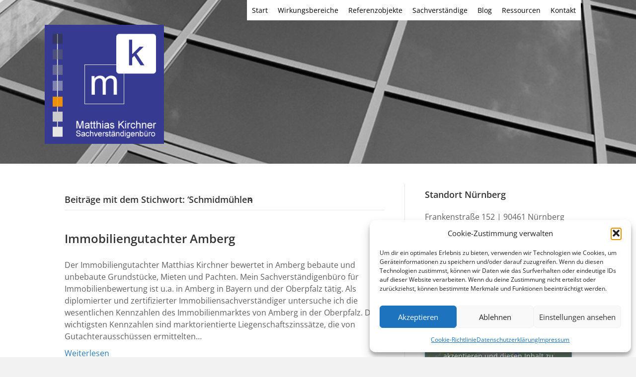

--- FILE ---
content_type: text/html; charset=UTF-8
request_url: https://www.matthias-kirchner.de/tag/schmidmuehlen
body_size: 20314
content:
<!DOCTYPE html>
<html dir="ltr" lang="de" prefix="og: https://ogp.me/ns#">
<head>
<meta charset="UTF-8" />
<meta name='viewport' content='width=device-width, initial-scale=1.0' />
<meta http-equiv='X-UA-Compatible' content='IE=edge' />
<link rel="profile" href="https://gmpg.org/xfn/11" />
<title>Schmidmühlen | Sachverständigenbüro für Immobilienbewertung</title>

		<!-- All in One SEO 4.9.3 - aioseo.com -->
	<meta name="robots" content="noindex, max-snippet:-1, max-image-preview:large, max-video-preview:-1" />
	<link rel="canonical" href="https://www.matthias-kirchner.de/tag/schmidmuehlen" />
	<meta name="generator" content="All in One SEO (AIOSEO) 4.9.3" />
		<script type="application/ld+json" class="aioseo-schema">
			{"@context":"https:\/\/schema.org","@graph":[{"@type":"BreadcrumbList","@id":"https:\/\/www.matthias-kirchner.de\/tag\/schmidmuehlen#breadcrumblist","itemListElement":[{"@type":"ListItem","@id":"https:\/\/www.matthias-kirchner.de#listItem","position":1,"name":"Home","item":"https:\/\/www.matthias-kirchner.de","nextItem":{"@type":"ListItem","@id":"https:\/\/www.matthias-kirchner.de\/tag\/schmidmuehlen#listItem","name":"Schmidm\u00fchlen"}},{"@type":"ListItem","@id":"https:\/\/www.matthias-kirchner.de\/tag\/schmidmuehlen#listItem","position":2,"name":"Schmidm\u00fchlen","previousItem":{"@type":"ListItem","@id":"https:\/\/www.matthias-kirchner.de#listItem","name":"Home"}}]},{"@type":"CollectionPage","@id":"https:\/\/www.matthias-kirchner.de\/tag\/schmidmuehlen#collectionpage","url":"https:\/\/www.matthias-kirchner.de\/tag\/schmidmuehlen","name":"Schmidm\u00fchlen | Sachverst\u00e4ndigenb\u00fcro f\u00fcr Immobilienbewertung","inLanguage":"de-DE","isPartOf":{"@id":"https:\/\/www.matthias-kirchner.de\/#website"},"breadcrumb":{"@id":"https:\/\/www.matthias-kirchner.de\/tag\/schmidmuehlen#breadcrumblist"}},{"@type":"Organization","@id":"https:\/\/www.matthias-kirchner.de\/#organization","name":"Sachverst\u00e4ndigenb\u00fcro f\u00fcr Immobilienbewertung","description":"Matthias Kirchner Sachverst\u00e4ndigenb\u00fcro f\u00fcr Immobilienbewertung","url":"https:\/\/www.matthias-kirchner.de\/"},{"@type":"WebSite","@id":"https:\/\/www.matthias-kirchner.de\/#website","url":"https:\/\/www.matthias-kirchner.de\/","name":"Sachverst\u00e4ndigenb\u00fcro f\u00fcr Immobilienbewertung","description":"Matthias Kirchner Sachverst\u00e4ndigenb\u00fcro f\u00fcr Immobilienbewertung","inLanguage":"de-DE","publisher":{"@id":"https:\/\/www.matthias-kirchner.de\/#organization"}}]}
		</script>
		<!-- All in One SEO -->

<link rel='dns-prefetch' href='//v0.wordpress.com' />
<link rel="alternate" type="application/rss+xml" title="Sachverständigenbüro für Immobilienbewertung &raquo; Feed" href="https://www.matthias-kirchner.de/feed" />
<link rel="alternate" type="application/rss+xml" title="Sachverständigenbüro für Immobilienbewertung &raquo; Schmidmühlen Schlagwort-Feed" href="https://www.matthias-kirchner.de/tag/schmidmuehlen/feed" />
<link rel="preload" href="https://www.matthias-kirchner.de/wp-content/plugins/bb-plugin/fonts/fontawesome/5.15.4/webfonts/fa-solid-900.woff2" as="font" type="font/woff2" crossorigin="anonymous">
<link rel="preload" href="https://www.matthias-kirchner.de/wp-content/plugins/bb-plugin/fonts/fontawesome/5.15.4/webfonts/fa-regular-400.woff2" as="font" type="font/woff2" crossorigin="anonymous">
<style id='wp-img-auto-sizes-contain-inline-css'>
img:is([sizes=auto i],[sizes^="auto," i]){contain-intrinsic-size:3000px 1500px}
/*# sourceURL=wp-img-auto-sizes-contain-inline-css */
</style>
<link rel='stylesheet' id='wpra-lightbox-css' href='https://www.matthias-kirchner.de/wp-content/plugins/wp-rss-aggregator/core/css/jquery-colorbox.css?ver=1.4.33' media='all' />
<style id='cf-frontend-style-inline-css'>
@font-face {
	font-family: 'OpenSans';
	font-weight: 400;
	font-display: auto;
	src: url('https://www.matthias-kirchner.de/wp-content/uploads/2022/11/OpenSans-Regular.ttf') format('truetype');
}
@font-face {
	font-family: 'OpenSans';
	font-weight: 700;
	font-display: auto;
	src: url('https://www.matthias-kirchner.de/wp-content/uploads/2022/11/OpenSans-SemiBold.ttf') format('truetype');
}
/*# sourceURL=cf-frontend-style-inline-css */
</style>
<style id='wp-emoji-styles-inline-css'>

	img.wp-smiley, img.emoji {
		display: inline !important;
		border: none !important;
		box-shadow: none !important;
		height: 1em !important;
		width: 1em !important;
		margin: 0 0.07em !important;
		vertical-align: -0.1em !important;
		background: none !important;
		padding: 0 !important;
	}
/*# sourceURL=wp-emoji-styles-inline-css */
</style>
<style id='wp-block-library-inline-css'>
:root{--wp-block-synced-color:#7a00df;--wp-block-synced-color--rgb:122,0,223;--wp-bound-block-color:var(--wp-block-synced-color);--wp-editor-canvas-background:#ddd;--wp-admin-theme-color:#007cba;--wp-admin-theme-color--rgb:0,124,186;--wp-admin-theme-color-darker-10:#006ba1;--wp-admin-theme-color-darker-10--rgb:0,107,160.5;--wp-admin-theme-color-darker-20:#005a87;--wp-admin-theme-color-darker-20--rgb:0,90,135;--wp-admin-border-width-focus:2px}@media (min-resolution:192dpi){:root{--wp-admin-border-width-focus:1.5px}}.wp-element-button{cursor:pointer}:root .has-very-light-gray-background-color{background-color:#eee}:root .has-very-dark-gray-background-color{background-color:#313131}:root .has-very-light-gray-color{color:#eee}:root .has-very-dark-gray-color{color:#313131}:root .has-vivid-green-cyan-to-vivid-cyan-blue-gradient-background{background:linear-gradient(135deg,#00d084,#0693e3)}:root .has-purple-crush-gradient-background{background:linear-gradient(135deg,#34e2e4,#4721fb 50%,#ab1dfe)}:root .has-hazy-dawn-gradient-background{background:linear-gradient(135deg,#faaca8,#dad0ec)}:root .has-subdued-olive-gradient-background{background:linear-gradient(135deg,#fafae1,#67a671)}:root .has-atomic-cream-gradient-background{background:linear-gradient(135deg,#fdd79a,#004a59)}:root .has-nightshade-gradient-background{background:linear-gradient(135deg,#330968,#31cdcf)}:root .has-midnight-gradient-background{background:linear-gradient(135deg,#020381,#2874fc)}:root{--wp--preset--font-size--normal:16px;--wp--preset--font-size--huge:42px}.has-regular-font-size{font-size:1em}.has-larger-font-size{font-size:2.625em}.has-normal-font-size{font-size:var(--wp--preset--font-size--normal)}.has-huge-font-size{font-size:var(--wp--preset--font-size--huge)}.has-text-align-center{text-align:center}.has-text-align-left{text-align:left}.has-text-align-right{text-align:right}.has-fit-text{white-space:nowrap!important}#end-resizable-editor-section{display:none}.aligncenter{clear:both}.items-justified-left{justify-content:flex-start}.items-justified-center{justify-content:center}.items-justified-right{justify-content:flex-end}.items-justified-space-between{justify-content:space-between}.screen-reader-text{border:0;clip-path:inset(50%);height:1px;margin:-1px;overflow:hidden;padding:0;position:absolute;width:1px;word-wrap:normal!important}.screen-reader-text:focus{background-color:#ddd;clip-path:none;color:#444;display:block;font-size:1em;height:auto;left:5px;line-height:normal;padding:15px 23px 14px;text-decoration:none;top:5px;width:auto;z-index:100000}html :where(.has-border-color){border-style:solid}html :where([style*=border-top-color]){border-top-style:solid}html :where([style*=border-right-color]){border-right-style:solid}html :where([style*=border-bottom-color]){border-bottom-style:solid}html :where([style*=border-left-color]){border-left-style:solid}html :where([style*=border-width]){border-style:solid}html :where([style*=border-top-width]){border-top-style:solid}html :where([style*=border-right-width]){border-right-style:solid}html :where([style*=border-bottom-width]){border-bottom-style:solid}html :where([style*=border-left-width]){border-left-style:solid}html :where(img[class*=wp-image-]){height:auto;max-width:100%}:where(figure){margin:0 0 1em}html :where(.is-position-sticky){--wp-admin--admin-bar--position-offset:var(--wp-admin--admin-bar--height,0px)}@media screen and (max-width:600px){html :where(.is-position-sticky){--wp-admin--admin-bar--position-offset:0px}}
.has-text-align-justify{text-align:justify;}

/*# sourceURL=wp-block-library-inline-css */
</style><style id='global-styles-inline-css'>
:root{--wp--preset--aspect-ratio--square: 1;--wp--preset--aspect-ratio--4-3: 4/3;--wp--preset--aspect-ratio--3-4: 3/4;--wp--preset--aspect-ratio--3-2: 3/2;--wp--preset--aspect-ratio--2-3: 2/3;--wp--preset--aspect-ratio--16-9: 16/9;--wp--preset--aspect-ratio--9-16: 9/16;--wp--preset--color--black: #000000;--wp--preset--color--cyan-bluish-gray: #abb8c3;--wp--preset--color--white: #ffffff;--wp--preset--color--pale-pink: #f78da7;--wp--preset--color--vivid-red: #cf2e2e;--wp--preset--color--luminous-vivid-orange: #ff6900;--wp--preset--color--luminous-vivid-amber: #fcb900;--wp--preset--color--light-green-cyan: #7bdcb5;--wp--preset--color--vivid-green-cyan: #00d084;--wp--preset--color--pale-cyan-blue: #8ed1fc;--wp--preset--color--vivid-cyan-blue: #0693e3;--wp--preset--color--vivid-purple: #9b51e0;--wp--preset--color--fl-heading-text: #333333;--wp--preset--color--fl-body-bg: #f2f2f2;--wp--preset--color--fl-body-text: #606060;--wp--preset--color--fl-accent: #2b7bb9;--wp--preset--color--fl-accent-hover: #2b7bb9;--wp--preset--color--fl-topbar-bg: #ffffff;--wp--preset--color--fl-topbar-text: #000000;--wp--preset--color--fl-topbar-link: #428bca;--wp--preset--color--fl-topbar-hover: #428bca;--wp--preset--color--fl-header-bg: #ffffff;--wp--preset--color--fl-header-text: #000000;--wp--preset--color--fl-header-link: #428bca;--wp--preset--color--fl-header-hover: #428bca;--wp--preset--color--fl-nav-bg: #ffffff;--wp--preset--color--fl-nav-link: #428bca;--wp--preset--color--fl-nav-hover: #428bca;--wp--preset--color--fl-content-bg: #ffffff;--wp--preset--color--fl-footer-widgets-bg: #ffffff;--wp--preset--color--fl-footer-widgets-text: #000000;--wp--preset--color--fl-footer-widgets-link: #428bca;--wp--preset--color--fl-footer-widgets-hover: #428bca;--wp--preset--color--fl-footer-bg: #ffffff;--wp--preset--color--fl-footer-text: #000000;--wp--preset--color--fl-footer-link: #428bca;--wp--preset--color--fl-footer-hover: #428bca;--wp--preset--gradient--vivid-cyan-blue-to-vivid-purple: linear-gradient(135deg,rgb(6,147,227) 0%,rgb(155,81,224) 100%);--wp--preset--gradient--light-green-cyan-to-vivid-green-cyan: linear-gradient(135deg,rgb(122,220,180) 0%,rgb(0,208,130) 100%);--wp--preset--gradient--luminous-vivid-amber-to-luminous-vivid-orange: linear-gradient(135deg,rgb(252,185,0) 0%,rgb(255,105,0) 100%);--wp--preset--gradient--luminous-vivid-orange-to-vivid-red: linear-gradient(135deg,rgb(255,105,0) 0%,rgb(207,46,46) 100%);--wp--preset--gradient--very-light-gray-to-cyan-bluish-gray: linear-gradient(135deg,rgb(238,238,238) 0%,rgb(169,184,195) 100%);--wp--preset--gradient--cool-to-warm-spectrum: linear-gradient(135deg,rgb(74,234,220) 0%,rgb(151,120,209) 20%,rgb(207,42,186) 40%,rgb(238,44,130) 60%,rgb(251,105,98) 80%,rgb(254,248,76) 100%);--wp--preset--gradient--blush-light-purple: linear-gradient(135deg,rgb(255,206,236) 0%,rgb(152,150,240) 100%);--wp--preset--gradient--blush-bordeaux: linear-gradient(135deg,rgb(254,205,165) 0%,rgb(254,45,45) 50%,rgb(107,0,62) 100%);--wp--preset--gradient--luminous-dusk: linear-gradient(135deg,rgb(255,203,112) 0%,rgb(199,81,192) 50%,rgb(65,88,208) 100%);--wp--preset--gradient--pale-ocean: linear-gradient(135deg,rgb(255,245,203) 0%,rgb(182,227,212) 50%,rgb(51,167,181) 100%);--wp--preset--gradient--electric-grass: linear-gradient(135deg,rgb(202,248,128) 0%,rgb(113,206,126) 100%);--wp--preset--gradient--midnight: linear-gradient(135deg,rgb(2,3,129) 0%,rgb(40,116,252) 100%);--wp--preset--font-size--small: 13px;--wp--preset--font-size--medium: 20px;--wp--preset--font-size--large: 36px;--wp--preset--font-size--x-large: 42px;--wp--preset--spacing--20: 0.44rem;--wp--preset--spacing--30: 0.67rem;--wp--preset--spacing--40: 1rem;--wp--preset--spacing--50: 1.5rem;--wp--preset--spacing--60: 2.25rem;--wp--preset--spacing--70: 3.38rem;--wp--preset--spacing--80: 5.06rem;--wp--preset--shadow--natural: 6px 6px 9px rgba(0, 0, 0, 0.2);--wp--preset--shadow--deep: 12px 12px 50px rgba(0, 0, 0, 0.4);--wp--preset--shadow--sharp: 6px 6px 0px rgba(0, 0, 0, 0.2);--wp--preset--shadow--outlined: 6px 6px 0px -3px rgb(255, 255, 255), 6px 6px rgb(0, 0, 0);--wp--preset--shadow--crisp: 6px 6px 0px rgb(0, 0, 0);}:where(.is-layout-flex){gap: 0.5em;}:where(.is-layout-grid){gap: 0.5em;}body .is-layout-flex{display: flex;}.is-layout-flex{flex-wrap: wrap;align-items: center;}.is-layout-flex > :is(*, div){margin: 0;}body .is-layout-grid{display: grid;}.is-layout-grid > :is(*, div){margin: 0;}:where(.wp-block-columns.is-layout-flex){gap: 2em;}:where(.wp-block-columns.is-layout-grid){gap: 2em;}:where(.wp-block-post-template.is-layout-flex){gap: 1.25em;}:where(.wp-block-post-template.is-layout-grid){gap: 1.25em;}.has-black-color{color: var(--wp--preset--color--black) !important;}.has-cyan-bluish-gray-color{color: var(--wp--preset--color--cyan-bluish-gray) !important;}.has-white-color{color: var(--wp--preset--color--white) !important;}.has-pale-pink-color{color: var(--wp--preset--color--pale-pink) !important;}.has-vivid-red-color{color: var(--wp--preset--color--vivid-red) !important;}.has-luminous-vivid-orange-color{color: var(--wp--preset--color--luminous-vivid-orange) !important;}.has-luminous-vivid-amber-color{color: var(--wp--preset--color--luminous-vivid-amber) !important;}.has-light-green-cyan-color{color: var(--wp--preset--color--light-green-cyan) !important;}.has-vivid-green-cyan-color{color: var(--wp--preset--color--vivid-green-cyan) !important;}.has-pale-cyan-blue-color{color: var(--wp--preset--color--pale-cyan-blue) !important;}.has-vivid-cyan-blue-color{color: var(--wp--preset--color--vivid-cyan-blue) !important;}.has-vivid-purple-color{color: var(--wp--preset--color--vivid-purple) !important;}.has-black-background-color{background-color: var(--wp--preset--color--black) !important;}.has-cyan-bluish-gray-background-color{background-color: var(--wp--preset--color--cyan-bluish-gray) !important;}.has-white-background-color{background-color: var(--wp--preset--color--white) !important;}.has-pale-pink-background-color{background-color: var(--wp--preset--color--pale-pink) !important;}.has-vivid-red-background-color{background-color: var(--wp--preset--color--vivid-red) !important;}.has-luminous-vivid-orange-background-color{background-color: var(--wp--preset--color--luminous-vivid-orange) !important;}.has-luminous-vivid-amber-background-color{background-color: var(--wp--preset--color--luminous-vivid-amber) !important;}.has-light-green-cyan-background-color{background-color: var(--wp--preset--color--light-green-cyan) !important;}.has-vivid-green-cyan-background-color{background-color: var(--wp--preset--color--vivid-green-cyan) !important;}.has-pale-cyan-blue-background-color{background-color: var(--wp--preset--color--pale-cyan-blue) !important;}.has-vivid-cyan-blue-background-color{background-color: var(--wp--preset--color--vivid-cyan-blue) !important;}.has-vivid-purple-background-color{background-color: var(--wp--preset--color--vivid-purple) !important;}.has-black-border-color{border-color: var(--wp--preset--color--black) !important;}.has-cyan-bluish-gray-border-color{border-color: var(--wp--preset--color--cyan-bluish-gray) !important;}.has-white-border-color{border-color: var(--wp--preset--color--white) !important;}.has-pale-pink-border-color{border-color: var(--wp--preset--color--pale-pink) !important;}.has-vivid-red-border-color{border-color: var(--wp--preset--color--vivid-red) !important;}.has-luminous-vivid-orange-border-color{border-color: var(--wp--preset--color--luminous-vivid-orange) !important;}.has-luminous-vivid-amber-border-color{border-color: var(--wp--preset--color--luminous-vivid-amber) !important;}.has-light-green-cyan-border-color{border-color: var(--wp--preset--color--light-green-cyan) !important;}.has-vivid-green-cyan-border-color{border-color: var(--wp--preset--color--vivid-green-cyan) !important;}.has-pale-cyan-blue-border-color{border-color: var(--wp--preset--color--pale-cyan-blue) !important;}.has-vivid-cyan-blue-border-color{border-color: var(--wp--preset--color--vivid-cyan-blue) !important;}.has-vivid-purple-border-color{border-color: var(--wp--preset--color--vivid-purple) !important;}.has-vivid-cyan-blue-to-vivid-purple-gradient-background{background: var(--wp--preset--gradient--vivid-cyan-blue-to-vivid-purple) !important;}.has-light-green-cyan-to-vivid-green-cyan-gradient-background{background: var(--wp--preset--gradient--light-green-cyan-to-vivid-green-cyan) !important;}.has-luminous-vivid-amber-to-luminous-vivid-orange-gradient-background{background: var(--wp--preset--gradient--luminous-vivid-amber-to-luminous-vivid-orange) !important;}.has-luminous-vivid-orange-to-vivid-red-gradient-background{background: var(--wp--preset--gradient--luminous-vivid-orange-to-vivid-red) !important;}.has-very-light-gray-to-cyan-bluish-gray-gradient-background{background: var(--wp--preset--gradient--very-light-gray-to-cyan-bluish-gray) !important;}.has-cool-to-warm-spectrum-gradient-background{background: var(--wp--preset--gradient--cool-to-warm-spectrum) !important;}.has-blush-light-purple-gradient-background{background: var(--wp--preset--gradient--blush-light-purple) !important;}.has-blush-bordeaux-gradient-background{background: var(--wp--preset--gradient--blush-bordeaux) !important;}.has-luminous-dusk-gradient-background{background: var(--wp--preset--gradient--luminous-dusk) !important;}.has-pale-ocean-gradient-background{background: var(--wp--preset--gradient--pale-ocean) !important;}.has-electric-grass-gradient-background{background: var(--wp--preset--gradient--electric-grass) !important;}.has-midnight-gradient-background{background: var(--wp--preset--gradient--midnight) !important;}.has-small-font-size{font-size: var(--wp--preset--font-size--small) !important;}.has-medium-font-size{font-size: var(--wp--preset--font-size--medium) !important;}.has-large-font-size{font-size: var(--wp--preset--font-size--large) !important;}.has-x-large-font-size{font-size: var(--wp--preset--font-size--x-large) !important;}
/*# sourceURL=global-styles-inline-css */
</style>

<style id='classic-theme-styles-inline-css'>
/*! This file is auto-generated */
.wp-block-button__link{color:#fff;background-color:#32373c;border-radius:9999px;box-shadow:none;text-decoration:none;padding:calc(.667em + 2px) calc(1.333em + 2px);font-size:1.125em}.wp-block-file__button{background:#32373c;color:#fff;text-decoration:none}
/*# sourceURL=/wp-includes/css/classic-themes.min.css */
</style>
<link rel='stylesheet' id='contact-form-7-css' href='https://www.matthias-kirchner.de/wp-content/plugins/contact-form-7/includes/css/styles.css?ver=6.1.4' media='all' />
<link rel='stylesheet' id='wpa-css-css' href='https://www.matthias-kirchner.de/wp-content/plugins/honeypot/includes/css/wpa.css?ver=2.3.04' media='all' />
<link rel='stylesheet' id='cmplz-general-css' href='https://www.matthias-kirchner.de/wp-content/plugins/complianz-gdpr/assets/css/cookieblocker.min.css?ver=1766396656' media='all' />
<link rel='stylesheet' id='font-awesome-5-css' href='https://www.matthias-kirchner.de/wp-content/plugins/bb-plugin/fonts/fontawesome/5.15.4/css/all.min.css?ver=2.10.0.5' media='all' />
<link rel='stylesheet' id='fl-builder-layout-bundle-b171897b2980ae9f51728ffc82184961-css' href='https://www.matthias-kirchner.de/wp-content/uploads/bb-plugin/cache/b171897b2980ae9f51728ffc82184961-layout-bundle.css?ver=2.10.0.5-1.5.2.1' media='all' />
<link rel='stylesheet' id='qcf_style-css' href='https://www.matthias-kirchner.de/wp-content/plugins/quick-contact-form/legacy/css/styles.css?ver=6.9' media='all' />
<style id='qcf_style-inline-css'>
.qcf-style.mksidebar {max-width:100%;overflow:hidden;width:100%;}
.qcf-style.mksidebar input[type=text], .qcf-style.mksidebar input[type=email],.qcf-style.mksidebar textarea, .qcf-style.mksidebar select, .qcf-style.mksidebar #submit {border-radius:0;}
.qcf-style.mksidebar h2 {color: #465069;font-size: 1.6em;;height:auto;}.qcf-style.mksidebar p, .qcf-style.mksidebar select{font-family: arial, sans-serif; font-size: 1.2em;color: #465069;height:auto;line-height:normal;height:auto;}
.qcf-style.mksidebar div.rangeslider, .qcf-style.mksidebar div.rangeslider__fill {height: em;background: ;}
.qcf-style.mksidebar div.rangeslider__fill {background: ;}
.qcf-style.mksidebar div.rangeslider__handle {background: ;border: 1px solid ;width: 1em;height: 1em;position: absolute;top: -0.5em;-webkit-border-radius:#FFF%;-moz-border-radius:%;-ms-border-radius:%;-o-border-radius:%;border-radius:%;}
.qcf-style.mksidebar div.qcf-slideroutput{font-size:;color:;}.qcf-style.mksidebar input[type=text], .qcf-style.mksidebar input[type=email], .qcf-style.mksidebar textarea, .qcf-style.mksidebar select {border: 1px solid #EEEEEE;background:#f7f7f7;font-family: arial, sans-serif; font-size: 1.2em; color: #465069;;line-height:normal;height:auto; margin: 2px 0 3px 0;padding: 6px;}
.qcf-style.mksidebar .qcfcontainer input + label, .qcf-style.mksidebar .qcfcontainer textarea + label {font-family: arial, sans-serif; font-size: 1.2em; color: #465069;;}
.qcf-style.mksidebar input:focus, .qcf-style.mksidebar textarea:focus {background:#FFFFCC;}
.qcf-style.mksidebar input[type=text].required, .qcf-style.mksidebar input[type=email].required, .qcf-style.mksidebar select.required, .qcf-style.mksidebar textarea.required {border: 1px solid #EEEEEE;}
.qcf-style.mksidebar p span, .qcf-style.mksidebar .error {color:#D31900;clear:both;}

.qcf-style.mksidebar input[type=text].error, .qcf-style.mksidebar input[type=email].error,.qcf-style.mksidebar select.error, .qcf-style.mksidebar textarea.error {border:1px solid #D31900;}
.qcf-style.mksidebar #submit {float:left;width:100%;color:#FFF;background:#484b9e;border:1px solid #415063;font-family: arial, sans-serif;font-size: inherit;}
.qcf-style.mksidebar #submit:hover{background:#888888;}
.qcf-style.mksingel {max-width:100%;overflow:hidden;width:100%;}
.qcf-style.mksingel input[type=text], .qcf-style.mksingel input[type=email],.qcf-style.mksingel textarea, .qcf-style.mksingel select, .qcf-style.mksingel #submit {border-radius:5px;}
.qcf-style.mksingel p, .qcf-style.mksingel select{line-height:normal;height:auto;}
.qcf-style.mksingel div.rangeslider, .qcf-style.mksingel div.rangeslider__fill {height: em;background: ;}
.qcf-style.mksingel div.rangeslider__fill {background: ;}
.qcf-style.mksingel div.rangeslider__handle {background: ;border: 1px solid ;width: 1em;height: 1em;position: absolute;top: -0.5em;-webkit-border-radius:#FFF%;-moz-border-radius:%;-ms-border-radius:%;-o-border-radius:%;border-radius:%;}
.qcf-style.mksingel div.qcf-slideroutput{font-size:;color:;}.qcf-style.mksingel input[type=text], .qcf-style.mksingel input[type=email], .qcf-style.mksingel textarea, .qcf-style.mksingel select {border: 1px solid #EBEBEB;background:#ffffff;;line-height:normal;height:auto; margin: 2px 0 3px 0;padding: 6px;}
.qcf-style.mksingel .qcfcontainer input + label, .qcf-style.mksingel .qcfcontainer textarea + label {;}
.qcf-style.mksingel input:focus, .qcf-style.mksingel textarea:focus {background:#FFFFCC;}
.qcf-style.mksingel input[type=text].required, .qcf-style.mksingel input[type=email].required, .qcf-style.mksingel select.required, .qcf-style.mksingel textarea.required {border: 1px solid #EBEBEB;}
.qcf-style.mksingel p span, .qcf-style.mksingel .error {color:#D31900;clear:both;}

.qcf-style.mksingel input[type=text].error, .qcf-style.mksingel input[type=email].error,.qcf-style.mksingel select.error, .qcf-style.mksingel textarea.error {border:1px solid #D31900;}
.qcf-style.mksingel #submit {float:right;width:100%;color:#FFF;background:#363a91;border:6px solid #363A91;;font-size: inherit;}
.qcf-style.mksingel #submit:hover{background:#4045aa;}
.qcf-style.default {max-width:100%;overflow:hidden;width:100%;}
.qcf-style.default input[type=text], .qcf-style.default input[type=email],.qcf-style.default textarea, .qcf-style.default select, .qcf-style.default #submit {border-radius:0;}
.qcf-style.default p, .qcf-style.default select{line-height:normal;height:auto;}
.qcf-style.default div.rangeslider, .qcf-style.default div.rangeslider__fill {height: em;background: ;}
.qcf-style.default div.rangeslider__fill {background: ;}
.qcf-style.default div.rangeslider__handle {background: ;border: 1px solid ;width: 1em;height: 1em;position: absolute;top: -0.5em;-webkit-border-radius:#FFF%;-moz-border-radius:%;-ms-border-radius:%;-o-border-radius:%;border-radius:%;}
.qcf-style.default div.qcf-slideroutput{font-size:;color:;}.qcf-style.default input[type=text], .qcf-style.default input[type=email], .qcf-style.default textarea, .qcf-style.default select {border: 1px solid #415063;background:#FFFFFF;;line-height:normal;height:auto; margin: 2px 0 3px 0;padding: 6px;}
.qcf-style.default .qcfcontainer input + label, .qcf-style.default .qcfcontainer textarea + label {;}
.qcf-style.default input:focus, .qcf-style.default textarea:focus {background:#FFFFCC;}
.qcf-style.default input[type=text].required, .qcf-style.default input[type=email].required, .qcf-style.default select.required, .qcf-style.default textarea.required {border: 1px solid #00C618;}
.qcf-style.default p span, .qcf-style.default .error {color:#D31900;clear:both;}

.qcf-style.default input[type=text].error, .qcf-style.default input[type=email].error,.qcf-style.default select.error, .qcf-style.default textarea.error {border:1px solid #D31900;}
.qcf-style.default #submit {float:left;width:100%;color:#FFF;background:#343838;border:1px solid #415063;;font-size: inherit;}
.qcf-style.default #submit:hover{background:#888888;}

/*# sourceURL=qcf_style-inline-css */
</style>
<link rel='stylesheet' id='jquery-style-css' href='https://www.matthias-kirchner.de/wp-content/plugins/quick-contact-form/ui/user/css/jquery/jquery-ui.min.css?ver=6.9' media='all' />
<link rel='stylesheet' id='jquery-magnificpopup-css' href='https://www.matthias-kirchner.de/wp-content/plugins/bb-plugin/css/jquery.magnificpopup.min.css?ver=2.10.0.5' media='all' />
<link rel='stylesheet' id='base-css' href='https://www.matthias-kirchner.de/wp-content/themes/bb-theme/css/base.min.css?ver=1.7.19.1' media='all' />
<link rel='stylesheet' id='fl-automator-skin-css' href='https://www.matthias-kirchner.de/wp-content/uploads/bb-theme/skin-693aa97cb81ef.css?ver=1.7.19.1' media='all' />
<link rel='stylesheet' id='fl-child-theme-css' href='https://www.matthias-kirchner.de/wp-content/themes/bb-theme-child/style.css?ver=6.9' media='all' />
<link rel='stylesheet' id='pp-animate-css' href='https://www.matthias-kirchner.de/wp-content/plugins/bbpowerpack/assets/css/animate.min.css?ver=3.5.1' media='all' />
<link rel='stylesheet' id='jetpack_css-css' href='https://www.matthias-kirchner.de/wp-content/plugins/jetpack/css/jetpack.css?ver=11.5.2' media='all' />
<script src="https://www.matthias-kirchner.de/wp-includes/js/jquery/jquery.min.js?ver=3.7.1" id="jquery-core-js"></script>
<script src="https://www.matthias-kirchner.de/wp-includes/js/jquery/jquery-migrate.min.js?ver=3.4.1" id="jquery-migrate-js"></script>
<link rel="https://api.w.org/" href="https://www.matthias-kirchner.de/wp-json/" /><link rel="alternate" title="JSON" type="application/json" href="https://www.matthias-kirchner.de/wp-json/wp/v2/tags/3058" /><link rel="EditURI" type="application/rsd+xml" title="RSD" href="https://www.matthias-kirchner.de/xmlrpc.php?rsd" />
<meta name="generator" content="WordPress 6.9" />
		<script>
			var bb_powerpack = {
				version: '2.40.10',
				getAjaxUrl: function() { return atob( 'aHR0cHM6Ly93d3cubWF0dGhpYXMta2lyY2huZXIuZGUvd3AtYWRtaW4vYWRtaW4tYWpheC5waHA=' ); },
				callback: function() {},
				mapMarkerData: {},
				post_id: '4651',
				search_term: '',
				current_page: 'https://www.matthias-kirchner.de/tag/schmidmuehlen',
				conditionals: {
					is_front_page: false,
					is_home: false,
					is_archive: true,
					current_post_type: '',
					is_tax: false,
										current_tax: 'post_tag',
					current_term: 'schmidmuehlen',
										is_author: false,
					current_author: false,
					is_search: false,
									}
			};
		</script>
			<style>img#wpstats{display:none}</style>
					<style>.cmplz-hidden {
					display: none !important;
				}</style>			<style type="text/css">
				/* If html does not have either class, do not show lazy loaded images. */
				html:not( .jetpack-lazy-images-js-enabled ):not( .js ) .jetpack-lazy-image {
					display: none;
				}
			</style>
			<script>
				document.documentElement.classList.add(
					'jetpack-lazy-images-js-enabled'
				);
			</script>
		<link rel="icon" href="https://www.matthias-kirchner.de/wp-content/uploads/2022/12/favicon.bmp" sizes="32x32" />
<link rel="icon" href="https://www.matthias-kirchner.de/wp-content/uploads/2022/12/favicon.bmp" sizes="192x192" />
<link rel="apple-touch-icon" href="https://www.matthias-kirchner.de/wp-content/uploads/2022/12/favicon.bmp" />
<meta name="msapplication-TileImage" content="https://www.matthias-kirchner.de/wp-content/uploads/2022/12/favicon.bmp" />
<link rel="stylesheet" type="text/css" id="wp-custom-css" href="https://www.matthias-kirchner.de/?custom-css=d1fbdf959e" /></head>
<body data-cmplz=1 class="archive tag tag-schmidmuehlen tag-3058 wp-theme-bb-theme wp-child-theme-bb-theme-child fl-builder-2-10-0-5 fl-themer-1-5-2-1 fl-theme-1-7-19-1 fl-no-js fl-theme-builder-header fl-theme-builder-header-header fl-theme-builder-footer fl-theme-builder-footer-footer fl-framework-base fl-preset-default fl-full-width fl-search-active" itemscope="itemscope" itemtype="https://schema.org/WebPage">
<a aria-label="Zum Inhalt springen" class="fl-screen-reader-text" href="#fl-main-content">Zum Inhalt springen</a><div class="fl-page">
	<header class="fl-builder-content fl-builder-content-93226 fl-builder-global-templates-locked" data-post-id="93226" data-type="header" data-sticky="0" data-sticky-on="" data-sticky-breakpoint="medium" data-shrink="0" data-overlay="0" data-overlay-bg="transparent" data-shrink-image-height="50px" role="banner" itemscope="itemscope" itemtype="http://schema.org/WPHeader"><div class="fl-row fl-row-full-width fl-row-bg-photo fl-node-65ka87z9f3mv fl-row-default-height fl-row-align-center" data-node="65ka87z9f3mv">
	<div class="fl-row-content-wrap">
						<div class="fl-row-content fl-row-fixed-width fl-node-content">
		
<div class="fl-col-group fl-node-o9gcv1zapq08 fl-col-group-equal-height fl-col-group-align-top fl-col-group-custom-width" data-node="o9gcv1zapq08">
			<div class="fl-col fl-node-7iujx56zcflb fl-col-bg-color fl-col-small fl-col-small-custom-width" data-node="7iujx56zcflb">
	<div class="fl-col-content fl-node-content"><div class="fl-module fl-module-photo fl-node-w0vj7hlgmx2k" data-node="w0vj7hlgmx2k">
	<div class="fl-module-content fl-node-content">
		<div role="figure" class="fl-photo fl-photo-align-left" itemscope itemtype="https://schema.org/ImageObject">
	<div class="fl-photo-content fl-photo-img-jpg">
				<a href="/" target="_self" itemprop="url">
				<img loading="lazy" decoding="async" class="fl-photo-img wp-image-93228 size-full" src="https://www.matthias-kirchner.de/wp-content/uploads/2022/11/mklogo14-1.jpg" alt="mklogo14-1" height="300" width="300" title="mklogo14-1"  data-no-lazy="1" itemprop="image" srcset="https://www.matthias-kirchner.de/wp-content/uploads/2022/11/mklogo14-1.jpg 300w, https://www.matthias-kirchner.de/wp-content/uploads/2022/11/mklogo14-1-150x150.jpg 150w" sizes="auto, (max-width: 300px) 100vw, 300px" />
				</a>
					</div>
	</div>
	</div>
</div>
</div>
</div>
			<div class="fl-col fl-node-987zhfqbu4wc fl-col-bg-color fl-col-small-custom-width" data-node="987zhfqbu4wc">
	<div class="fl-col-content fl-node-content"><div class="fl-module fl-module-pp-advanced-menu fl-node-wogre3t24m86" data-node="wogre3t24m86">
	<div class="fl-module-content fl-node-content">
					<div class="pp-advanced-menu-mobile">
			<button class="pp-advanced-menu-mobile-toggle hamburger" tabindex="0" aria-label="Menu" aria-expanded="false">
				<div class="pp-hamburger"><div class="pp-hamburger-box"><div class="pp-hamburger-inner"></div></div></div>			</button>
			</div>
			<div class="pp-advanced-menu pp-advanced-menu-accordion-collapse pp-menu-default pp-menu-align-center pp-menu-position-inline">
   	   	<div class="pp-clear"></div>
	<nav class="pp-menu-nav" aria-label="Menu" itemscope="itemscope" itemtype="https://schema.org/SiteNavigationElement">
		<ul id="menu-mkhead" class="menu pp-advanced-menu-horizontal pp-toggle-none"><li id="menu-item-2707" class="menu-item menu-item-type-custom menu-item-object-custom menu-item-home menu-item-has-children pp-has-submenu"><div class="pp-has-submenu-container"><a title="Matthias Kirchner Immobiliengutachter" href="https://www.matthias-kirchner.de"><span class="menu-item-text">Start<span class="pp-menu-toggle" tabindex="0" aria-expanded="false" aria-label="Start: submenu" role="button"></span></span></a></div><ul class="sub-menu">	<li id="menu-item-8468" class="menu-item menu-item-type-custom menu-item-object-custom"><a href="https://www.matthias-kirchner.de/leistungen.html"><span class="menu-item-text">Leistungen</span></a></li>	<li id="menu-item-8469" class="menu-item menu-item-type-custom menu-item-object-custom"><a href="https://www.matthias-kirchner.de/wichtigste.html"><span class="menu-item-text">Das Wichtigste</span></a></li>	<li id="menu-item-8470" class="menu-item menu-item-type-custom menu-item-object-custom"><a href="https://www.matthias-kirchner.de/sachverstaendige.html"><span class="menu-item-text">Zur Person</span></a></li>	<li id="menu-item-8471" class="menu-item menu-item-type-custom menu-item-object-custom"><a href="https://www.matthias-kirchner.de/philosophie.html"><span class="menu-item-text">Philosophie</span></a></li>	<li id="menu-item-8472" class="menu-item menu-item-type-custom menu-item-object-custom"><a href="https://www.matthias-kirchner.de/referenzen.html"><span class="menu-item-text">Referenzen</span></a></li>	<li id="menu-item-8473" class="menu-item menu-item-type-custom menu-item-object-custom"><a href="https://www.matthias-kirchner.de/honorar.html"><span class="menu-item-text">Kosten</span></a></li>	<li id="menu-item-8474" class="menu-item menu-item-type-custom menu-item-object-custom"><a href="https://www.matthias-kirchner.de/partner.html"><span class="menu-item-text">Immobiliensachverständige</span></a></li>	<li id="menu-item-8475" class="menu-item menu-item-type-custom menu-item-object-custom"><a href="https://www.matthias-kirchner.de/stellenangebote-immobiliensachverstaendige.html"><span class="menu-item-text">Stellenangebote</span></a></li></ul></li><li id="menu-item-8476" class="menu-item menu-item-type-custom menu-item-object-custom menu-item-has-children pp-has-submenu"><div class="pp-has-submenu-container"><a href="https://www.matthias-kirchner.de/wirkungsbereich_citylink.html"><span class="menu-item-text">Wirkungsbereiche<span class="pp-menu-toggle" tabindex="0" aria-expanded="false" aria-label="Wirkungsbereiche: submenu" role="button"></span></span></a></div><ul class="sub-menu">	<li id="menu-item-8477" class="menu-item menu-item-type-custom menu-item-object-custom"><a href="https://www.matthias-kirchner.de/wirkungsbereich_mfranken.html"><span class="menu-item-text">Mittelfranken</span></a></li>	<li id="menu-item-8478" class="menu-item menu-item-type-custom menu-item-object-custom"><a href="https://www.matthias-kirchner.de/wirkungsbereich_BergLand.html"><span class="menu-item-text">Bergisches Land</span></a></li>	<li id="menu-item-8479" class="menu-item menu-item-type-custom menu-item-object-custom"><a href="https://www.matthias-kirchner.de/wirkungsbereich_ostsachsen.html"><span class="menu-item-text">Ostsachsen</span></a></li>	<li id="menu-item-8480" class="menu-item menu-item-type-custom menu-item-object-custom"><a href="https://www.matthias-kirchner.de/immobilienbewertung-im-rhein-main-gebiet.html"><span class="menu-item-text">Rhein-Main-Gebiet</span></a></li>	<li id="menu-item-8481" class="menu-item menu-item-type-custom menu-item-object-custom"><a href="https://www.matthias-kirchner.de/immobilienbewertung-in-der-metropolregion-hannover-braunschweig-goettingen-wolfsburg.html"><span class="menu-item-text">Metropolregion Hannover</span></a></li>	<li id="menu-item-8482" class="menu-item menu-item-type-custom menu-item-object-custom"><a href="https://www.matthias-kirchner.de/immobilienbewertung-in-sueddeutschland-bayern-baden-wuerttemberg.html"><span class="menu-item-text">Süddeutschland</span></a></li>	<li id="menu-item-8483" class="menu-item menu-item-type-custom menu-item-object-custom"><a href="https://www.matthias-kirchner.de/immobilienbewertung-im-saarland-und-frankreich.html"><span class="menu-item-text">Saarland und Frankreich</span></a></li>	<li id="menu-item-8484" class="menu-item menu-item-type-custom menu-item-object-custom"><a href="https://www.matthias-kirchner.de/immobilienbewertung-in-polen.html"><span class="menu-item-text">Republik Polen</span></a></li>	<li id="menu-item-8485" class="menu-item menu-item-type-custom menu-item-object-custom"><a href="https://www.matthias-kirchner.de/immobilienbewertung-spanien.html"><span class="menu-item-text">Spanien</span></a></li></ul></li><li id="menu-item-8486" class="menu-item menu-item-type-custom menu-item-object-custom menu-item-has-children pp-has-submenu"><div class="pp-has-submenu-container"><a href="https://www.matthias-kirchner.de/bewertungsobjekte.html"><span class="menu-item-text">Referenzobjekte<span class="pp-menu-toggle" tabindex="0" aria-expanded="false" aria-label="Referenzobjekte: submenu" role="button"></span></span></a></div><ul class="sub-menu">	<li id="menu-item-8487" class="menu-item menu-item-type-custom menu-item-object-custom"><a href="https://www.matthias-kirchner.de/bewertungsobjekte-individuelle-wohnimmobilien.html"><span class="menu-item-text">individuelle Wohnimmobilien</span></a></li>	<li id="menu-item-8488" class="menu-item menu-item-type-custom menu-item-object-custom"><a href="https://www.matthias-kirchner.de/bewertungsobjekte-wohnimmobilien.html"><span class="menu-item-text">Wohnimmobilien allgemein</span></a></li>	<li id="menu-item-8489" class="menu-item menu-item-type-custom menu-item-object-custom"><a href="https://www.matthias-kirchner.de/bewertungsobjekte-rendite-immobilien.html"><span class="menu-item-text">Renditeimmobilien</span></a></li>	<li id="menu-item-8490" class="menu-item menu-item-type-custom menu-item-object-custom"><a href="https://www.matthias-kirchner.de/bewertungsobjekte-spezialimmobilien.html"><span class="menu-item-text">Spezialimmobilien</span></a></li></ul></li><li id="menu-item-8491" class="menu-item menu-item-type-custom menu-item-object-custom menu-item-has-children pp-has-submenu"><div class="pp-has-submenu-container"><a href="https://www.matthias-kirchner.de/partner.html"><span class="menu-item-text">Sachverständige<span class="pp-menu-toggle" tabindex="0" aria-expanded="false" aria-label="Sachverständige: submenu" role="button"></span></span></a></div><ul class="sub-menu">	<li id="menu-item-8492" class="menu-item menu-item-type-custom menu-item-object-custom"><a href="https://www.matthias-kirchner.de/sachverstaendige.html"><span class="menu-item-text">Matthias Kirchner</span></a></li>	<li id="menu-item-8493" class="menu-item menu-item-type-custom menu-item-object-custom"><a href="https://www.matthias-kirchner.de/dieckmann-immobilienbewertung.html"><span class="menu-item-text">Isabelle Dieckmann</span></a></li>	<li id="menu-item-8494" class="menu-item menu-item-type-custom menu-item-object-custom"><a href="https://www.matthias-kirchner.de/gabriela-keil"><span class="menu-item-text">Gabriela Keil</span></a></li>	<li id="menu-item-8495" class="menu-item menu-item-type-custom menu-item-object-custom"><a href="https://www.matthias-kirchner.de/immobiliensachverstaendiger-andreas-ruof.html"><span class="menu-item-text">Andreas Ruof</span></a></li>	<li id="menu-item-8496" class="menu-item menu-item-type-custom menu-item-object-custom"><a href="https://www.matthias-kirchner.de/immobiliensachverstaendiger-dietmar-neugebauer.html"><span class="menu-item-text">Dietmar Neugebauer</span></a></li>	<li id="menu-item-46316" class="menu-item menu-item-type-custom menu-item-object-custom"><a href="https://www.matthias-kirchner.de/immobiliensachverstaendige-heike-uder-heise.html"><span class="menu-item-text">Heike Uder-Heise</span></a></li>	<li id="menu-item-8497" class="menu-item menu-item-type-custom menu-item-object-custom"><a href="https://www.matthias-kirchner.de/immobiliensachverstaendige-lilo-geiger.html"><span class="menu-item-text">Lilo Geiger</span></a></li>	<li id="menu-item-8802" class="menu-item menu-item-type-custom menu-item-object-custom"><a href="https://www.matthias-kirchner.de/isb-karte.html"><span class="menu-item-text">bundesweite Suche</span></a></li></ul></li><li id="menu-item-93351" class="menu-item menu-item-type-post_type menu-item-object-page menu-item-has-children pp-has-submenu"><div class="pp-has-submenu-container"><a href="https://www.matthias-kirchner.de/blog"><span class="menu-item-text">Blog<span class="pp-menu-toggle" tabindex="0" aria-expanded="false" aria-label="Blog: submenu" role="button"></span></span></a></div><ul class="sub-menu">	<li id="menu-item-93352" class="menu-item menu-item-type-taxonomy menu-item-object-category"><a href="https://www.matthias-kirchner.de/category/allgemein"><span class="menu-item-text">Allgemein</span></a></li>	<li id="menu-item-93353" class="menu-item menu-item-type-taxonomy menu-item-object-category"><a href="https://www.matthias-kirchner.de/category/lexikon"><span class="menu-item-text">Lexikon</span></a></li>	<li id="menu-item-93354" class="menu-item menu-item-type-taxonomy menu-item-object-category"><a href="https://www.matthias-kirchner.de/category/makrolagen"><span class="menu-item-text">Makrolagen</span></a></li>	<li id="menu-item-93355" class="menu-item menu-item-type-taxonomy menu-item-object-category"><a href="https://www.matthias-kirchner.de/category/news-bewertungspraxis"><span class="menu-item-text">News Bewertungspraxis</span></a></li>	<li id="menu-item-93356" class="menu-item menu-item-type-taxonomy menu-item-object-category"><a href="https://www.matthias-kirchner.de/category/immobilienmaerkte"><span class="menu-item-text">Immobilienmärkte</span></a></li></ul></li><li id="menu-item-8509" class="menu-item menu-item-type-custom menu-item-object-custom menu-item-has-children pp-has-submenu"><div class="pp-has-submenu-container"><a><span class="menu-item-text">Ressourcen<span class="pp-menu-toggle" tabindex="0" aria-expanded="false" aria-label="Ressourcen: submenu" role="button"></span></span></a></div><ul class="sub-menu">	<li id="menu-item-8510" class="menu-item menu-item-type-custom menu-item-object-custom menu-item-has-children pp-has-submenu"><div class="pp-has-submenu-container"><a href="https://www.matthias-kirchner.de/glossar.html"><span class="menu-item-text">Glossar >><span class="pp-menu-toggle" tabindex="0" aria-expanded="false" aria-label="Glossar >>: submenu" role="button"></span></span></a></div><ul class="sub-menu">		<li id="menu-item-8511" class="menu-item menu-item-type-custom menu-item-object-custom"><a href="https://www.matthias-kirchner.de/glossar/due-diligence.html"><span class="menu-item-text">Due Diligence</span></a></li>		<li id="menu-item-8512" class="menu-item menu-item-type-custom menu-item-object-custom"><a href="https://www.matthias-kirchner.de/glossar/enteignungsentschaedigung.html"><span class="menu-item-text">Enteignungsentschädigung</span></a></li>		<li id="menu-item-8513" class="menu-item menu-item-type-custom menu-item-object-custom"><a href="https://www.matthias-kirchner.de/glossar/ifrs-ias.html"><span class="menu-item-text">IFRS / IAS / Basel II</span></a></li>		<li id="menu-item-8514" class="menu-item menu-item-type-custom menu-item-object-custom"><a href="https://www.matthias-kirchner.de/glossar/mediation.html"><span class="menu-item-text">Mediation</span></a></li>		<li id="menu-item-8515" class="menu-item menu-item-type-custom menu-item-object-custom"><a href="https://www.matthias-kirchner.de/glossar/mietrechtsreform.html"><span class="menu-item-text">Mietrechtsreform</span></a></li>		<li id="menu-item-8516" class="menu-item menu-item-type-custom menu-item-object-custom"><a href="https://www.matthias-kirchner.de/glossar/schiedsgutachter.html"><span class="menu-item-text">Schiedsgutachter</span></a></li>		<li id="menu-item-8517" class="menu-item menu-item-type-custom menu-item-object-custom"><a href="https://www.matthias-kirchner.de/glossar/schiedsrichter.html"><span class="menu-item-text">Schiedsverfahren</span></a></li>		<li id="menu-item-8518" class="menu-item menu-item-type-custom menu-item-object-custom"><a href="https://www.matthias-kirchner.de/glossar/verkehrswert.html"><span class="menu-item-text">Verkehrswert</span></a></li>		<li id="menu-item-8519" class="menu-item menu-item-type-custom menu-item-object-custom"><a href="https://www.matthias-kirchner.de/glossar/wertermittlungsverfahren.html"><span class="menu-item-text">Wertermittlungsverfahren</span></a></li></ul></li>	<li id="menu-item-8520" class="menu-item menu-item-type-custom menu-item-object-custom"><a href="https://www.matthias-kirchner.de/downloads.html"><span class="menu-item-text">Downloads</span></a></li>	<li id="menu-item-8521" class="menu-item menu-item-type-custom menu-item-object-custom"><a href="https://www.matthias-kirchner.de/immobilien-nachrichten.html"><span class="menu-item-text">Immobilien Nachrichten</span></a></li>	<li id="menu-item-8522" class="menu-item menu-item-type-custom menu-item-object-custom"><a href="https://www.matthias-kirchner.de/beitraege.html"><span class="menu-item-text">Publikationen</span></a></li>	<li id="menu-item-8523" class="menu-item menu-item-type-custom menu-item-object-custom"><a href="https://www.matthias-kirchner.de/Forum.html"><span class="menu-item-text">Forum</span></a></li>	<li id="menu-item-8524" class="menu-item menu-item-type-custom menu-item-object-custom"><a href="https://www.matthias-kirchner.de/lexikon.html"><span class="menu-item-text">Lexikon</span></a></li>	<li id="menu-item-8525" class="menu-item menu-item-type-custom menu-item-object-custom"><a href="https://www.matthias-kirchner.de/MK_SV_System.html"><span class="menu-item-text">Fragen und Antworten</span></a></li>	<li id="menu-item-8526" class="menu-item menu-item-type-custom menu-item-object-custom"><a href="https://www.matthias-kirchner.de/immobilien-investment-bewertung.html"><span class="menu-item-text">Immobilien Investment Bewertung</span></a></li>	<li id="menu-item-8506" class="menu-item menu-item-type-custom menu-item-object-custom menu-item-has-children pp-has-submenu"><div class="pp-has-submenu-container"><a><span class="menu-item-text">Sprachen<span class="pp-menu-toggle" tabindex="0" aria-expanded="false" aria-label="Sprachen: submenu" role="button"></span></span></a></div><ul class="sub-menu">		<li id="menu-item-8508" class="menu-item menu-item-type-custom menu-item-object-custom"><a href="http://www.matthiaskirchner.com/"><span class="menu-item-text">Englisch</span></a></li></ul></li></ul></li><li id="menu-item-8527" class="menu-item menu-item-type-custom menu-item-object-custom menu-item-has-children pp-has-submenu"><div class="pp-has-submenu-container"><a href="https://www.matthias-kirchner.de/kontakt.html"><span class="menu-item-text">Kontakt<span class="pp-menu-toggle" tabindex="0" aria-expanded="false" aria-label="Kontakt: submenu" role="button"></span></span></a></div><ul class="sub-menu">	<li id="menu-item-10885" class="menu-item menu-item-type-custom menu-item-object-custom menu-item-has-children pp-has-submenu"><div class="pp-has-submenu-container"><a><span class="menu-item-text">Standorte >><span class="pp-menu-toggle" tabindex="0" aria-expanded="false" aria-label="Standorte >>: submenu" role="button"></span></span></a></div><ul class="sub-menu">		<li id="menu-item-8528" class="menu-item menu-item-type-custom menu-item-object-custom"><a href="https://www.matthias-kirchner.de/buero_nbg.html"><span class="menu-item-text">Sachverständigenbüro Nürnberg</span></a></li>		<li id="menu-item-10888" class="menu-item menu-item-type-custom menu-item-object-custom"><a href="https://www.matthias-kirchner.de/buero-muenchen.html"><span class="menu-item-text">Sachverständigenbüro München</span></a></li>		<li id="menu-item-10886" class="menu-item menu-item-type-custom menu-item-object-custom"><a href="https://www.matthias-kirchner.de/buero-duesseldorf.html"><span class="menu-item-text">Sachverständigenbüro Düsseldorf</span></a></li>		<li id="menu-item-10887" class="menu-item menu-item-type-custom menu-item-object-custom"><a href="https://www.matthias-kirchner.de/buero-koeln.html"><span class="menu-item-text">Sachverständigenbüro Köln</span></a></li>		<li id="menu-item-8530" class="menu-item menu-item-type-custom menu-item-object-custom"><a href="https://www.matthias-kirchner.de/buero-gummersbach.html"><span class="menu-item-text">Sachverständigenbüro Gummersbach</span></a></li>		<li id="menu-item-8532" class="menu-item menu-item-type-custom menu-item-object-custom"><a href="https://www.matthias-kirchner.de/buero-dresden.html"><span class="menu-item-text">Sachverständigenbüro Dresden</span></a></li></ul></li>	<li id="menu-item-8534" class="menu-item menu-item-type-custom menu-item-object-custom"><a href="https://www.matthias-kirchner.de/impressum.html"><span class="menu-item-text">Impressum</span></a></li>	<li id="menu-item-10038" class="menu-item menu-item-type-custom menu-item-object-custom"><a href="https://www.matthias-kirchner.de/datenschutzerklaerung.html"><span class="menu-item-text">Datenschutzerklärung</span></a></li>	<li id="menu-item-93379" class="menu-item menu-item-type-post_type menu-item-object-page"><a href="https://www.matthias-kirchner.de/cookie-richtlinie-eu"><span class="menu-item-text">Cookie-Richtlinie (EU)</span></a></li></ul></li></ul>	</nav>
</div>
<script type="text/html" id="pp-menu-wogre3t24m86"><div class="pp-advanced-menu pp-advanced-menu-accordion-collapse off-canvas pp-menu-position-inline">
	<div class="pp-clear"></div>
	<nav class="pp-menu-nav pp-off-canvas-menu pp-menu-right" aria-label="Menu" itemscope="itemscope" itemtype="https://schema.org/SiteNavigationElement">
		<a href="javascript:void(0)" class="pp-menu-close-btn" aria-label="Close the menu" role="button">×</a>
		<ul id="menu-mkhead-1" class="menu pp-advanced-menu-horizontal pp-toggle-none"><li id="menu-item-2707" class="menu-item menu-item-type-custom menu-item-object-custom menu-item-home menu-item-has-children pp-has-submenu"><div class="pp-has-submenu-container"><a title="Matthias Kirchner Immobiliengutachter" href="https://www.matthias-kirchner.de"><span class="menu-item-text">Start<span class="pp-menu-toggle" tabindex="0" aria-expanded="false" aria-label="Start: submenu" role="button"></span></span></a></div><ul class="sub-menu">	<li id="menu-item-8468" class="menu-item menu-item-type-custom menu-item-object-custom"><a href="https://www.matthias-kirchner.de/leistungen.html"><span class="menu-item-text">Leistungen</span></a></li>	<li id="menu-item-8469" class="menu-item menu-item-type-custom menu-item-object-custom"><a href="https://www.matthias-kirchner.de/wichtigste.html"><span class="menu-item-text">Das Wichtigste</span></a></li>	<li id="menu-item-8470" class="menu-item menu-item-type-custom menu-item-object-custom"><a href="https://www.matthias-kirchner.de/sachverstaendige.html"><span class="menu-item-text">Zur Person</span></a></li>	<li id="menu-item-8471" class="menu-item menu-item-type-custom menu-item-object-custom"><a href="https://www.matthias-kirchner.de/philosophie.html"><span class="menu-item-text">Philosophie</span></a></li>	<li id="menu-item-8472" class="menu-item menu-item-type-custom menu-item-object-custom"><a href="https://www.matthias-kirchner.de/referenzen.html"><span class="menu-item-text">Referenzen</span></a></li>	<li id="menu-item-8473" class="menu-item menu-item-type-custom menu-item-object-custom"><a href="https://www.matthias-kirchner.de/honorar.html"><span class="menu-item-text">Kosten</span></a></li>	<li id="menu-item-8474" class="menu-item menu-item-type-custom menu-item-object-custom"><a href="https://www.matthias-kirchner.de/partner.html"><span class="menu-item-text">Immobiliensachverständige</span></a></li>	<li id="menu-item-8475" class="menu-item menu-item-type-custom menu-item-object-custom"><a href="https://www.matthias-kirchner.de/stellenangebote-immobiliensachverstaendige.html"><span class="menu-item-text">Stellenangebote</span></a></li></ul></li><li id="menu-item-8476" class="menu-item menu-item-type-custom menu-item-object-custom menu-item-has-children pp-has-submenu"><div class="pp-has-submenu-container"><a href="https://www.matthias-kirchner.de/wirkungsbereich_citylink.html"><span class="menu-item-text">Wirkungsbereiche<span class="pp-menu-toggle" tabindex="0" aria-expanded="false" aria-label="Wirkungsbereiche: submenu" role="button"></span></span></a></div><ul class="sub-menu">	<li id="menu-item-8477" class="menu-item menu-item-type-custom menu-item-object-custom"><a href="https://www.matthias-kirchner.de/wirkungsbereich_mfranken.html"><span class="menu-item-text">Mittelfranken</span></a></li>	<li id="menu-item-8478" class="menu-item menu-item-type-custom menu-item-object-custom"><a href="https://www.matthias-kirchner.de/wirkungsbereich_BergLand.html"><span class="menu-item-text">Bergisches Land</span></a></li>	<li id="menu-item-8479" class="menu-item menu-item-type-custom menu-item-object-custom"><a href="https://www.matthias-kirchner.de/wirkungsbereich_ostsachsen.html"><span class="menu-item-text">Ostsachsen</span></a></li>	<li id="menu-item-8480" class="menu-item menu-item-type-custom menu-item-object-custom"><a href="https://www.matthias-kirchner.de/immobilienbewertung-im-rhein-main-gebiet.html"><span class="menu-item-text">Rhein-Main-Gebiet</span></a></li>	<li id="menu-item-8481" class="menu-item menu-item-type-custom menu-item-object-custom"><a href="https://www.matthias-kirchner.de/immobilienbewertung-in-der-metropolregion-hannover-braunschweig-goettingen-wolfsburg.html"><span class="menu-item-text">Metropolregion Hannover</span></a></li>	<li id="menu-item-8482" class="menu-item menu-item-type-custom menu-item-object-custom"><a href="https://www.matthias-kirchner.de/immobilienbewertung-in-sueddeutschland-bayern-baden-wuerttemberg.html"><span class="menu-item-text">Süddeutschland</span></a></li>	<li id="menu-item-8483" class="menu-item menu-item-type-custom menu-item-object-custom"><a href="https://www.matthias-kirchner.de/immobilienbewertung-im-saarland-und-frankreich.html"><span class="menu-item-text">Saarland und Frankreich</span></a></li>	<li id="menu-item-8484" class="menu-item menu-item-type-custom menu-item-object-custom"><a href="https://www.matthias-kirchner.de/immobilienbewertung-in-polen.html"><span class="menu-item-text">Republik Polen</span></a></li>	<li id="menu-item-8485" class="menu-item menu-item-type-custom menu-item-object-custom"><a href="https://www.matthias-kirchner.de/immobilienbewertung-spanien.html"><span class="menu-item-text">Spanien</span></a></li></ul></li><li id="menu-item-8486" class="menu-item menu-item-type-custom menu-item-object-custom menu-item-has-children pp-has-submenu"><div class="pp-has-submenu-container"><a href="https://www.matthias-kirchner.de/bewertungsobjekte.html"><span class="menu-item-text">Referenzobjekte<span class="pp-menu-toggle" tabindex="0" aria-expanded="false" aria-label="Referenzobjekte: submenu" role="button"></span></span></a></div><ul class="sub-menu">	<li id="menu-item-8487" class="menu-item menu-item-type-custom menu-item-object-custom"><a href="https://www.matthias-kirchner.de/bewertungsobjekte-individuelle-wohnimmobilien.html"><span class="menu-item-text">individuelle Wohnimmobilien</span></a></li>	<li id="menu-item-8488" class="menu-item menu-item-type-custom menu-item-object-custom"><a href="https://www.matthias-kirchner.de/bewertungsobjekte-wohnimmobilien.html"><span class="menu-item-text">Wohnimmobilien allgemein</span></a></li>	<li id="menu-item-8489" class="menu-item menu-item-type-custom menu-item-object-custom"><a href="https://www.matthias-kirchner.de/bewertungsobjekte-rendite-immobilien.html"><span class="menu-item-text">Renditeimmobilien</span></a></li>	<li id="menu-item-8490" class="menu-item menu-item-type-custom menu-item-object-custom"><a href="https://www.matthias-kirchner.de/bewertungsobjekte-spezialimmobilien.html"><span class="menu-item-text">Spezialimmobilien</span></a></li></ul></li><li id="menu-item-8491" class="menu-item menu-item-type-custom menu-item-object-custom menu-item-has-children pp-has-submenu"><div class="pp-has-submenu-container"><a href="https://www.matthias-kirchner.de/partner.html"><span class="menu-item-text">Sachverständige<span class="pp-menu-toggle" tabindex="0" aria-expanded="false" aria-label="Sachverständige: submenu" role="button"></span></span></a></div><ul class="sub-menu">	<li id="menu-item-8492" class="menu-item menu-item-type-custom menu-item-object-custom"><a href="https://www.matthias-kirchner.de/sachverstaendige.html"><span class="menu-item-text">Matthias Kirchner</span></a></li>	<li id="menu-item-8493" class="menu-item menu-item-type-custom menu-item-object-custom"><a href="https://www.matthias-kirchner.de/dieckmann-immobilienbewertung.html"><span class="menu-item-text">Isabelle Dieckmann</span></a></li>	<li id="menu-item-8494" class="menu-item menu-item-type-custom menu-item-object-custom"><a href="https://www.matthias-kirchner.de/gabriela-keil"><span class="menu-item-text">Gabriela Keil</span></a></li>	<li id="menu-item-8495" class="menu-item menu-item-type-custom menu-item-object-custom"><a href="https://www.matthias-kirchner.de/immobiliensachverstaendiger-andreas-ruof.html"><span class="menu-item-text">Andreas Ruof</span></a></li>	<li id="menu-item-8496" class="menu-item menu-item-type-custom menu-item-object-custom"><a href="https://www.matthias-kirchner.de/immobiliensachverstaendiger-dietmar-neugebauer.html"><span class="menu-item-text">Dietmar Neugebauer</span></a></li>	<li id="menu-item-46316" class="menu-item menu-item-type-custom menu-item-object-custom"><a href="https://www.matthias-kirchner.de/immobiliensachverstaendige-heike-uder-heise.html"><span class="menu-item-text">Heike Uder-Heise</span></a></li>	<li id="menu-item-8497" class="menu-item menu-item-type-custom menu-item-object-custom"><a href="https://www.matthias-kirchner.de/immobiliensachverstaendige-lilo-geiger.html"><span class="menu-item-text">Lilo Geiger</span></a></li>	<li id="menu-item-8802" class="menu-item menu-item-type-custom menu-item-object-custom"><a href="https://www.matthias-kirchner.de/isb-karte.html"><span class="menu-item-text">bundesweite Suche</span></a></li></ul></li><li id="menu-item-93351" class="menu-item menu-item-type-post_type menu-item-object-page menu-item-has-children pp-has-submenu"><div class="pp-has-submenu-container"><a href="https://www.matthias-kirchner.de/blog"><span class="menu-item-text">Blog<span class="pp-menu-toggle" tabindex="0" aria-expanded="false" aria-label="Blog: submenu" role="button"></span></span></a></div><ul class="sub-menu">	<li id="menu-item-93352" class="menu-item menu-item-type-taxonomy menu-item-object-category"><a href="https://www.matthias-kirchner.de/category/allgemein"><span class="menu-item-text">Allgemein</span></a></li>	<li id="menu-item-93353" class="menu-item menu-item-type-taxonomy menu-item-object-category"><a href="https://www.matthias-kirchner.de/category/lexikon"><span class="menu-item-text">Lexikon</span></a></li>	<li id="menu-item-93354" class="menu-item menu-item-type-taxonomy menu-item-object-category"><a href="https://www.matthias-kirchner.de/category/makrolagen"><span class="menu-item-text">Makrolagen</span></a></li>	<li id="menu-item-93355" class="menu-item menu-item-type-taxonomy menu-item-object-category"><a href="https://www.matthias-kirchner.de/category/news-bewertungspraxis"><span class="menu-item-text">News Bewertungspraxis</span></a></li>	<li id="menu-item-93356" class="menu-item menu-item-type-taxonomy menu-item-object-category"><a href="https://www.matthias-kirchner.de/category/immobilienmaerkte"><span class="menu-item-text">Immobilienmärkte</span></a></li></ul></li><li id="menu-item-8509" class="menu-item menu-item-type-custom menu-item-object-custom menu-item-has-children pp-has-submenu"><div class="pp-has-submenu-container"><a><span class="menu-item-text">Ressourcen<span class="pp-menu-toggle" tabindex="0" aria-expanded="false" aria-label="Ressourcen: submenu" role="button"></span></span></a></div><ul class="sub-menu">	<li id="menu-item-8510" class="menu-item menu-item-type-custom menu-item-object-custom menu-item-has-children pp-has-submenu"><div class="pp-has-submenu-container"><a href="https://www.matthias-kirchner.de/glossar.html"><span class="menu-item-text">Glossar >><span class="pp-menu-toggle" tabindex="0" aria-expanded="false" aria-label="Glossar >>: submenu" role="button"></span></span></a></div><ul class="sub-menu">		<li id="menu-item-8511" class="menu-item menu-item-type-custom menu-item-object-custom"><a href="https://www.matthias-kirchner.de/glossar/due-diligence.html"><span class="menu-item-text">Due Diligence</span></a></li>		<li id="menu-item-8512" class="menu-item menu-item-type-custom menu-item-object-custom"><a href="https://www.matthias-kirchner.de/glossar/enteignungsentschaedigung.html"><span class="menu-item-text">Enteignungsentschädigung</span></a></li>		<li id="menu-item-8513" class="menu-item menu-item-type-custom menu-item-object-custom"><a href="https://www.matthias-kirchner.de/glossar/ifrs-ias.html"><span class="menu-item-text">IFRS / IAS / Basel II</span></a></li>		<li id="menu-item-8514" class="menu-item menu-item-type-custom menu-item-object-custom"><a href="https://www.matthias-kirchner.de/glossar/mediation.html"><span class="menu-item-text">Mediation</span></a></li>		<li id="menu-item-8515" class="menu-item menu-item-type-custom menu-item-object-custom"><a href="https://www.matthias-kirchner.de/glossar/mietrechtsreform.html"><span class="menu-item-text">Mietrechtsreform</span></a></li>		<li id="menu-item-8516" class="menu-item menu-item-type-custom menu-item-object-custom"><a href="https://www.matthias-kirchner.de/glossar/schiedsgutachter.html"><span class="menu-item-text">Schiedsgutachter</span></a></li>		<li id="menu-item-8517" class="menu-item menu-item-type-custom menu-item-object-custom"><a href="https://www.matthias-kirchner.de/glossar/schiedsrichter.html"><span class="menu-item-text">Schiedsverfahren</span></a></li>		<li id="menu-item-8518" class="menu-item menu-item-type-custom menu-item-object-custom"><a href="https://www.matthias-kirchner.de/glossar/verkehrswert.html"><span class="menu-item-text">Verkehrswert</span></a></li>		<li id="menu-item-8519" class="menu-item menu-item-type-custom menu-item-object-custom"><a href="https://www.matthias-kirchner.de/glossar/wertermittlungsverfahren.html"><span class="menu-item-text">Wertermittlungsverfahren</span></a></li></ul></li>	<li id="menu-item-8520" class="menu-item menu-item-type-custom menu-item-object-custom"><a href="https://www.matthias-kirchner.de/downloads.html"><span class="menu-item-text">Downloads</span></a></li>	<li id="menu-item-8521" class="menu-item menu-item-type-custom menu-item-object-custom"><a href="https://www.matthias-kirchner.de/immobilien-nachrichten.html"><span class="menu-item-text">Immobilien Nachrichten</span></a></li>	<li id="menu-item-8522" class="menu-item menu-item-type-custom menu-item-object-custom"><a href="https://www.matthias-kirchner.de/beitraege.html"><span class="menu-item-text">Publikationen</span></a></li>	<li id="menu-item-8523" class="menu-item menu-item-type-custom menu-item-object-custom"><a href="https://www.matthias-kirchner.de/Forum.html"><span class="menu-item-text">Forum</span></a></li>	<li id="menu-item-8524" class="menu-item menu-item-type-custom menu-item-object-custom"><a href="https://www.matthias-kirchner.de/lexikon.html"><span class="menu-item-text">Lexikon</span></a></li>	<li id="menu-item-8525" class="menu-item menu-item-type-custom menu-item-object-custom"><a href="https://www.matthias-kirchner.de/MK_SV_System.html"><span class="menu-item-text">Fragen und Antworten</span></a></li>	<li id="menu-item-8526" class="menu-item menu-item-type-custom menu-item-object-custom"><a href="https://www.matthias-kirchner.de/immobilien-investment-bewertung.html"><span class="menu-item-text">Immobilien Investment Bewertung</span></a></li>	<li id="menu-item-8506" class="menu-item menu-item-type-custom menu-item-object-custom menu-item-has-children pp-has-submenu"><div class="pp-has-submenu-container"><a><span class="menu-item-text">Sprachen<span class="pp-menu-toggle" tabindex="0" aria-expanded="false" aria-label="Sprachen: submenu" role="button"></span></span></a></div><ul class="sub-menu">		<li id="menu-item-8508" class="menu-item menu-item-type-custom menu-item-object-custom"><a href="http://www.matthiaskirchner.com/"><span class="menu-item-text">Englisch</span></a></li></ul></li></ul></li><li id="menu-item-8527" class="menu-item menu-item-type-custom menu-item-object-custom menu-item-has-children pp-has-submenu"><div class="pp-has-submenu-container"><a href="https://www.matthias-kirchner.de/kontakt.html"><span class="menu-item-text">Kontakt<span class="pp-menu-toggle" tabindex="0" aria-expanded="false" aria-label="Kontakt: submenu" role="button"></span></span></a></div><ul class="sub-menu">	<li id="menu-item-10885" class="menu-item menu-item-type-custom menu-item-object-custom menu-item-has-children pp-has-submenu"><div class="pp-has-submenu-container"><a><span class="menu-item-text">Standorte >><span class="pp-menu-toggle" tabindex="0" aria-expanded="false" aria-label="Standorte >>: submenu" role="button"></span></span></a></div><ul class="sub-menu">		<li id="menu-item-8528" class="menu-item menu-item-type-custom menu-item-object-custom"><a href="https://www.matthias-kirchner.de/buero_nbg.html"><span class="menu-item-text">Sachverständigenbüro Nürnberg</span></a></li>		<li id="menu-item-10888" class="menu-item menu-item-type-custom menu-item-object-custom"><a href="https://www.matthias-kirchner.de/buero-muenchen.html"><span class="menu-item-text">Sachverständigenbüro München</span></a></li>		<li id="menu-item-10886" class="menu-item menu-item-type-custom menu-item-object-custom"><a href="https://www.matthias-kirchner.de/buero-duesseldorf.html"><span class="menu-item-text">Sachverständigenbüro Düsseldorf</span></a></li>		<li id="menu-item-10887" class="menu-item menu-item-type-custom menu-item-object-custom"><a href="https://www.matthias-kirchner.de/buero-koeln.html"><span class="menu-item-text">Sachverständigenbüro Köln</span></a></li>		<li id="menu-item-8530" class="menu-item menu-item-type-custom menu-item-object-custom"><a href="https://www.matthias-kirchner.de/buero-gummersbach.html"><span class="menu-item-text">Sachverständigenbüro Gummersbach</span></a></li>		<li id="menu-item-8532" class="menu-item menu-item-type-custom menu-item-object-custom"><a href="https://www.matthias-kirchner.de/buero-dresden.html"><span class="menu-item-text">Sachverständigenbüro Dresden</span></a></li></ul></li>	<li id="menu-item-8534" class="menu-item menu-item-type-custom menu-item-object-custom"><a href="https://www.matthias-kirchner.de/impressum.html"><span class="menu-item-text">Impressum</span></a></li>	<li id="menu-item-10038" class="menu-item menu-item-type-custom menu-item-object-custom"><a href="https://www.matthias-kirchner.de/datenschutzerklaerung.html"><span class="menu-item-text">Datenschutzerklärung</span></a></li>	<li id="menu-item-93379" class="menu-item menu-item-type-post_type menu-item-object-page"><a href="https://www.matthias-kirchner.de/cookie-richtlinie-eu"><span class="menu-item-text">Cookie-Richtlinie (EU)</span></a></li></ul></li></ul>	</nav>
</div>
</script>	</div>
</div>
</div>
</div>
	</div>
		</div>
	</div>
</div>
</header>	<div id="fl-main-content" class="fl-page-content" itemprop="mainContentOfPage" role="main">

		
<div class="fl-archive container">
	<div class="row">

		
		<div class="fl-content fl-content-left col-md-8" itemscope="itemscope" itemtype="https://schema.org/Blog">

			<header class="fl-archive-header" role="banner">
	<h1 class="fl-archive-title">Beiträge mit dem Stichwort: &#8216;Schmidmühlen&#821;</h1>
</header>

			
									<article class="fl-post post-4651 post type-post status-publish format-standard hentry category-kirchner category-kontakt category-makrolagen category-nuernberg-makrolagen category-ruof tag-auerbach-i-d-opf tag-freihung tag-hahnbach tag-hirschau tag-hohenburg tag-kastl tag-koenigstein tag-nuernberg tag-rieden tag-schmidmuehlen tag-schnaittenbach tag-sulzbach-rosenberg tag-vilseck" id="fl-post-4651" itemscope="itemscope" itemtype="https://schema.org/BlogPosting">

	
	<header class="fl-post-header">
		<h2 class="fl-post-title" itemprop="headline">
			<a href="https://www.matthias-kirchner.de/makrolage/amberg.html" rel="bookmark" title="Immobiliengutachter Amberg">Immobiliengutachter Amberg</a>
					</h2>
		<div class="fl-post-meta fl-post-meta-top"></div><meta itemscope itemprop="mainEntityOfPage" itemtype="https://schema.org/WebPage" itemid="https://www.matthias-kirchner.de/makrolage/amberg.html" content="Immobiliengutachter Amberg" /><meta itemprop="datePublished" content="2014-02-12" /><meta itemprop="dateModified" content="2019-01-17" /><div itemprop="publisher" itemscope itemtype="https://schema.org/Organization"><meta itemprop="name" content="Sachverständigenbüro für Immobilienbewertung"></div><div itemscope itemprop="author" itemtype="https://schema.org/Person"><meta itemprop="url" content="https://www.matthias-kirchner.de/author/admin" /><meta itemprop="name" content="admin" /></div><div itemprop="interactionStatistic" itemscope itemtype="https://schema.org/InteractionCounter"><meta itemprop="interactionType" content="https://schema.org/CommentAction" /><meta itemprop="userInteractionCount" content="0" /></div>	</header><!-- .fl-post-header -->

			<div class="fl-post-content clearfix" itemprop="text">
		<p>Der Immobiliengutachter Matthias Kirchner bewertet in Amberg bebaute und unbebaute Grundstücke, Mieten und Pachten. Mein Sachverständigenbüro für Immobilienbewertung ist u.a. in Amberg in Bayern und der Oberpfalz tätig. Als diplomierter und zertifizierter Immobiliensachverständiger untersuche ich die wesentlichen Kennzahlen des Immobilienmarktes von Amberg in der Oberpfalz. Die wichtigsten Kennzahlen sind marktorientierte Liegenschaftszinssätze, die von Gutachterausschüssen ermittelten&hellip;</p>
<a class="fl-post-more-link" href="https://www.matthias-kirchner.de/makrolage/amberg.html">Weiterlesen</a>	</div><!-- .fl-post-content -->

			
</article>
<!-- .fl-post -->
				
				
			
		</div>

		<div class="fl-sidebar  fl-sidebar-right fl-sidebar-display-always col-md-4" itemscope="itemscope" itemtype="https://schema.org/WPSideBar">
		<aside id="advanced_text-13" class="fl-widget advanced_text"><div class='AdvancedText'><h4 class="fl-widget-title">Standort Nürnberg</h4>Frankenstraße 152 | 90461 Nürnberg <br/>T +49 911/ 23 79-133 <br/>mail [at] matthias-kirchner.de<br/><a href="https://www.matthias-kirchner.de/buero_nbg.html"><img src="https://www.matthias-kirchner.de/wp-content/uploads/2016/10/franken-campus-nuernberg-side.jpg" alt="franken-campus-nuernberg-side" width="370"></a><div class="cmplz-placeholder-parent"><iframe data-placeholder-image="https://www.matthias-kirchner.de/wp-content/plugins/complianz-gdpr/assets/images/placeholders/google-maps-minimal-1280x920.jpg" data-category="marketing" data-service="google-maps" class="cmplz-placeholder-element cmplz-iframe cmplz-iframe-styles cmplz-no-video " data-cmplz-target="src" data-src-cmplz="https://www.google.com/maps/embed?pb=!1m18!1m12!1m3!1d2594.944457918228!2d11.086447815257161!3d49.428864068323556!2m3!1f0!2f0!3f0!3m2!1i1024!2i768!4f13.1!3m3!1m2!1s0x479f576bfb444001%3A0x184b630f60459acc!2sSachverst%C3%A4ndigenb%C3%BCro+f%C3%BCr+Immobilienbewertung+Matthias+Kirchner!5e0!3m2!1sde!2sde!4v1476636304017"  src="about:blank"  width="370" height="370" frameborder="0" style="border:0" allowfullscreen></iframe></div></div></aside>
<aside id="advanced_text-14" class="fl-widget advanced_text"><div class='AdvancedText'><h4 class="fl-widget-title">Ihr Sachverständiger</h4><div align="justify"><a href="https://www.matthias-kirchner.de/sachverstaendige.html"><img src="https://www.matthias-kirchner.de/pics/matthias-kirchner-quer.jpg" width="370" height="134" alt="Immobiliengutachter M. Kirchner" longdesc="https://www.matthias-kirchner.de/pics/matthias-kirchner-quer.jpg"></a>Matthias Kirchner | Immobilienwirt (Diplom VWA),  Zertifizierter Immobiliengutachter DIAZert (LF) - DIN EN ISO/IEC 17024 (Zert.-Nr. DIA IB-268), Diplom-Sachverständiger (DIA) für die Bewertung von bebauten und unbebauten Grundstücken, Mieten und Pachten.</div></div></aside>
<aside id="advanced_text-17" class="fl-widget advanced_text"><div class='AdvancedText'><h4 class="fl-widget-title">Ihr Sachverständiger</h4><div align="justify"><a href="https://www.matthias-kirchner.de/immobiliensachverstaendiger-andreas-ruof.html"><img src="https://www.matthias-kirchner.de/pics/Andreas-Ruof-quer.jpg" width="370" alt="Immobiliengutachter A. Ruof" longdesc="https://www.matthias-kirchner.de/pics/Andreas-Ruof-quer.jpg"></a>Andreas Ruof | Betriebswirt (WA Dipl. – Inh.),  Zertifizierter Sachverständiger für die Bewertung von bebauten und unbebauten Grundstücke, Mieten und Pachten nach DIN EN ISO / IEC 17024:2012, Sachverständiger für Schimmelpilzerkennung, -bewertung und -sanierung (TÜV – Rheinland zertifiziert).</div></div></aside>
<aside id="advanced_text-19" class="fl-widget advanced_text"><div class='AdvancedText'><h4 class="fl-widget-title">Kontakt</h4>Hinweis im Sinne der EU DSGVO: Ihre Formular-Eingaben werden nicht unverschlüsselt per Mail versandt. Die Daten werden lediglich eine Zeit lang in unserer Datenbank gespeichert, siehe für Details <a href="https://www.matthias-kirchner.de/datenschutzerklaerung.html">Datenschutzerklärung</a>

<div class="wpcf7 no-js" id="wpcf7-f8806-o1" lang="de-DE" dir="ltr" data-wpcf7-id="8806">
<div class="screen-reader-response"><p role="status" aria-live="polite" aria-atomic="true"></p> <ul></ul></div>
<form action="/tag/schmidmuehlen#wpcf7-f8806-o1" method="post" class="wpcf7-form init" id="anfrage" aria-label="Kontaktformular" novalidate="novalidate" data-status="init">
<fieldset class="hidden-fields-container"><input type="hidden" name="_wpcf7" value="8806" /><input type="hidden" name="_wpcf7_version" value="6.1.4" /><input type="hidden" name="_wpcf7_locale" value="de_DE" /><input type="hidden" name="_wpcf7_unit_tag" value="wpcf7-f8806-o1" /><input type="hidden" name="_wpcf7_container_post" value="0" /><input type="hidden" name="_wpcf7_posted_data_hash" value="" />
</fieldset>
<p><span class="wpcf7-form-control-wrap" data-name="your-name"><input size="40" maxlength="400" class="wpcf7-form-control wpcf7-text wpcf7-validates-as-required" aria-required="true" aria-invalid="false" placeholder="Ihr Name (Pflichtfeld)*" value="" type="text" name="your-name" /></span>
</p>
<p><span class="wpcf7-form-control-wrap" data-name="your-email"><input size="40" maxlength="400" class="wpcf7-form-control wpcf7-email wpcf7-validates-as-required wpcf7-text wpcf7-validates-as-email" aria-required="true" aria-invalid="false" placeholder="Ihre E-Mail-Adresse (Pflichtfeld)*" value="" type="email" name="your-email" /></span>
</p>
<p><span class="wpcf7-form-control-wrap" data-name="your-subject"><input size="40" maxlength="400" class="wpcf7-form-control wpcf7-text" aria-invalid="false" placeholder="Betreff" value="" type="text" name="your-subject" /></span>
</p>
<p><span class="wpcf7-form-control-wrap" data-name="your-message"><textarea cols="40" rows="10" maxlength="2000" class="wpcf7-form-control wpcf7-textarea" aria-invalid="false" placeholder="Ihre Nachricht" name="your-message"></textarea></span>
</p>
<p><span class="wpcf7-form-control-wrap" data-name="acceptance-677"><span class="wpcf7-form-control wpcf7-acceptance"><span class="wpcf7-list-item"><label><input type="checkbox" name="acceptance-677" value="1" aria-invalid="false" /><span class="wpcf7-list-item-label">Die Hinweise zum <a href="/datenschutzerklaerung.html">Datenschutz</a> habe ich gelesen und akzeptiert</span></label></span></span></span>
</p>
<p><input class="wpcf7-form-control wpcf7-submit has-spinner" type="submit" value="Senden" />
</p><div class="wpcf7-response-output" aria-hidden="true"></div>
</form>
</div>
</div></aside>
<aside id="search-3" class="fl-widget widget_search"><form aria-label="Suchen" method="get" role="search" action="https://www.matthias-kirchner.de/" title="Suchbegriff hier eingeben ...">
	<input aria-label="Suchen" type="search" class="fl-search-input form-control" name="s" placeholder="Suche"  value="" onfocus="if (this.value === 'Suche') { this.value = ''; }" onblur="if (this.value === '') this.value='Suche';" />
</form>
</aside>	</div>

	</div>
</div>


	</div><!-- .fl-page-content -->
	<footer class="fl-builder-content fl-builder-content-93294 fl-builder-global-templates-locked" data-post-id="93294" data-type="footer" itemscope="itemscope" itemtype="http://schema.org/WPFooter"><div class="fl-row fl-row-full-width fl-row-bg-color fl-node-i9u0twx2f31a fl-row-default-height fl-row-align-center" data-node="i9u0twx2f31a">
	<div class="fl-row-content-wrap">
						<div class="fl-row-content fl-row-fixed-width fl-node-content">
		
<div class="fl-col-group fl-node-7ckge3dz092v" data-node="7ckge3dz092v">
			<div class="fl-col fl-node-j86zgfe074b9 fl-col-bg-color fl-col-small" data-node="j86zgfe074b9">
	<div class="fl-col-content fl-node-content"><div class="fl-module fl-module-heading fl-node-20r4tvdl8jzn" data-node="20r4tvdl8jzn">
	<div class="fl-module-content fl-node-content">
		<h5 class="fl-heading">
		<span class="fl-heading-text">TOP TAGS</span>
	</h5>
	</div>
</div>
<div class="fl-module fl-module-rich-text fl-node-q5c680uh2p4i liste_footer" data-node="q5c680uh2p4i">
	<div class="fl-module-content fl-node-content">
		<div class="fl-rich-text">
	<ul>
<li><a title="Makrolagen in Bearbeitung" href="https://www.matthias-kirchner.de/makrolagen_work/Makrolagen_work.html">Makrolagen in Bearbeitung</a></li>
<li><a title="Immobilienbewertung Nürnberg" href="https://www.matthias-kirchner.de/makrolage/metropolregion-nuernberg.html">Immobilienbewertung Nürnberg</a></li>
<li><a title="Gutachterausschüsse für Grundstückswerte" href="https://www.matthias-kirchner.de/Immobilienbewertung-Lexikon/g_lexikon_content/gutachterausschuss.html">Gutachterausschüsse für Grundstückswerte</a></li>
</ul>
</div>
	</div>
</div>
</div>
</div>
			<div class="fl-col fl-node-gfi9vry3052c fl-col-bg-color fl-col-small" data-node="gfi9vry3052c">
	<div class="fl-col-content fl-node-content"><div class="fl-module fl-module-heading fl-node-kzadr5upcyxf" data-node="kzadr5upcyxf">
	<div class="fl-module-content fl-node-content">
		<h5 class="fl-heading">
		<span class="fl-heading-text">NEUSTE BEITRÄGE</span>
	</h5>
	</div>
</div>
<div class="fl-module fl-module-rich-text fl-node-5egt3bi9yamf liste_footer" data-node="5egt3bi9yamf">
	<div class="fl-module-content fl-node-content">
		<div class="fl-rich-text">
	<ul>
<li><a href="https://www.matthias-kirchner.de/laupheim.html">Immobilienbewertung in Laupheim</a></li>
<li><a href="https://www.matthias-kirchner.de/friesoythe.html">Immobilienbewertung in Friesoythe</a></li>
<li><a href="https://www.matthias-kirchner.de/edewecht.html">Immobilienbewertung in Edewecht</a></li>
<li><a href="https://www.matthias-kirchner.de/stadthagen.html">Immobilienbewertung in Stadthagen</a></li>
<li><a href="https://www.matthias-kirchner.de/rastede.html">Immobilienbewertung in Rastede</a></li>
<li><a href="https://www.matthias-kirchner.de/eislingen-fils.html">Immobilienbewertung in Eislingen/Fils</a></li>
</ul>
</div>
	</div>
</div>
</div>
</div>
			<div class="fl-col fl-node-1sulecdn0a2q fl-col-bg-color fl-col-small" data-node="1sulecdn0a2q">
	<div class="fl-col-content fl-node-content"><div class="fl-module fl-module-heading fl-node-rm2ohkjau4bg" data-node="rm2ohkjau4bg">
	<div class="fl-module-content fl-node-content">
		<h5 class="fl-heading">
		<span class="fl-heading-text">MEINE FAVORITEN</span>
	</h5>
	</div>
</div>
<div class="fl-module fl-module-rich-text fl-node-mkjz8xs319tf liste_footer" data-node="mkjz8xs319tf">
	<div class="fl-module-content fl-node-content">
		<div class="fl-rich-text">
	<ul>
<li><a href="https://www.matthias-kirchner.de/verkehrswert-bei-grundstucken.html">Verkehrswert</a></li>
<li><a title="Grundstücksmarkt Deutschland" href="https://www.matthias-kirchner.de/beitrag_kirchner17.01.2006.html">Grundstücksmarkt Deutschland</a></li>
<li><a href="https://www.matthias-kirchner.de/makrolage/immobilienbewertung-duisburg.html">Immobilienmarkt Duisburg</a></li>
<li><a href="https://www.matthias-kirchner.de/makrolage/immobilienbewertung-herzogenaurach.html">Immobilienmarkt Herzogenaurach</a></li>
<li><a href="https://www.matthias-kirchner.de/makrolage/immobilienbewertung-hueckeswagen.html">Immobilienmarkt Hückeswagen</a></li>
</ul>
</div>
	</div>
</div>
</div>
</div>
			<div class="fl-col fl-node-becyflihp7v0 fl-col-bg-color fl-col-small" data-node="becyflihp7v0">
	<div class="fl-col-content fl-node-content"><div class="fl-module fl-module-heading fl-node-cmsl5u9wpqbr" data-node="cmsl5u9wpqbr">
	<div class="fl-module-content fl-node-content">
		<h5 class="fl-heading">
		<span class="fl-heading-text">SONSTIGES</span>
	</h5>
	</div>
</div>
<div class="fl-module fl-module-rich-text fl-node-17j4vhze5xmp" data-node="17j4vhze5xmp">
	<div class="fl-module-content fl-node-content">
		<div class="fl-rich-text">
	<p>Kopfbild: lichtkunst.73 / pixelio.de<br />
<a href="https://www.matthias-kirchner.de/wir-sind-offizieller-sponsor-der-fussball-damenmannschaft-des-tsv-ruenderoth">Sponsoring</a></p>
</div>
	</div>
</div>
</div>
</div>
	</div>
		</div>
	</div>
</div>
<div class="fl-row fl-row-full-width fl-row-bg-color fl-node-hrpg5uc8fm1q fl-row-default-height fl-row-align-center" data-node="hrpg5uc8fm1q">
	<div class="fl-row-content-wrap">
						<div class="fl-row-content fl-row-fixed-width fl-node-content">
		
<div class="fl-col-group fl-node-29b15azfehxd" data-node="29b15azfehxd">
			<div class="fl-col fl-node-5ubv971sylcz fl-col-bg-color" data-node="5ubv971sylcz">
	<div class="fl-col-content fl-node-content"><div class="fl-module fl-module-rich-text fl-node-1ef4zb6ja20g" data-node="1ef4zb6ja20g">
	<div class="fl-module-content fl-node-content">
		<div class="fl-rich-text">
	<p style="text-align: left;">Matthias Kirchner - Sachverständigenbüro für Immobilienbewertung</p>
</div>
	</div>
</div>
</div>
</div>
	</div>
		</div>
	</div>
</div>
</footer>	</div><!-- .fl-page -->
<script type="speculationrules">
{"prefetch":[{"source":"document","where":{"and":[{"href_matches":"/*"},{"not":{"href_matches":["/wp-*.php","/wp-admin/*","/wp-content/uploads/*","/wp-content/*","/wp-content/plugins/*","/wp-content/themes/bb-theme-child/*","/wp-content/themes/bb-theme/*","/*\\?(.+)"]}},{"not":{"selector_matches":"a[rel~=\"nofollow\"]"}},{"not":{"selector_matches":".no-prefetch, .no-prefetch a"}}]},"eagerness":"conservative"}]}
</script>

<!-- Consent Management powered by Complianz | GDPR/CCPA Cookie Consent https://wordpress.org/plugins/complianz-gdpr -->
<div id="cmplz-cookiebanner-container"><div class="cmplz-cookiebanner cmplz-hidden banner-1 bottom-right-view-preferences optin cmplz-bottom-right cmplz-categories-type-view-preferences" aria-modal="true" data-nosnippet="true" role="dialog" aria-live="polite" aria-labelledby="cmplz-header-1-optin" aria-describedby="cmplz-message-1-optin">
	<div class="cmplz-header">
		<div class="cmplz-logo"></div>
		<div class="cmplz-title" id="cmplz-header-1-optin">Cookie-Zustimmung verwalten</div>
		<div class="cmplz-close" tabindex="0" role="button" aria-label="Dialog schließen">
			<svg aria-hidden="true" focusable="false" data-prefix="fas" data-icon="times" class="svg-inline--fa fa-times fa-w-11" role="img" xmlns="http://www.w3.org/2000/svg" viewBox="0 0 352 512"><path fill="currentColor" d="M242.72 256l100.07-100.07c12.28-12.28 12.28-32.19 0-44.48l-22.24-22.24c-12.28-12.28-32.19-12.28-44.48 0L176 189.28 75.93 89.21c-12.28-12.28-32.19-12.28-44.48 0L9.21 111.45c-12.28 12.28-12.28 32.19 0 44.48L109.28 256 9.21 356.07c-12.28 12.28-12.28 32.19 0 44.48l22.24 22.24c12.28 12.28 32.2 12.28 44.48 0L176 322.72l100.07 100.07c12.28 12.28 32.2 12.28 44.48 0l22.24-22.24c12.28-12.28 12.28-32.19 0-44.48L242.72 256z"></path></svg>
		</div>
	</div>

	<div class="cmplz-divider cmplz-divider-header"></div>
	<div class="cmplz-body">
		<div class="cmplz-message" id="cmplz-message-1-optin">Um dir ein optimales Erlebnis zu bieten, verwenden wir Technologien wie Cookies, um Geräteinformationen zu speichern und/oder darauf zuzugreifen. Wenn du diesen Technologien zustimmst, können wir Daten wie das Surfverhalten oder eindeutige IDs auf dieser Website verarbeiten. Wenn du deine Zustimmung nicht erteilst oder zurückziehst, können bestimmte Merkmale und Funktionen beeinträchtigt werden.</div>
		<!-- categories start -->
		<div class="cmplz-categories">
			<details class="cmplz-category cmplz-functional" >
				<summary>
						<span class="cmplz-category-header">
							<span class="cmplz-category-title">Funktional</span>
							<span class='cmplz-always-active'>
								<span class="cmplz-banner-checkbox">
									<input type="checkbox"
										   id="cmplz-functional-optin"
										   data-category="cmplz_functional"
										   class="cmplz-consent-checkbox cmplz-functional"
										   size="40"
										   value="1"/>
									<label class="cmplz-label" for="cmplz-functional-optin"><span class="screen-reader-text">Funktional</span></label>
								</span>
								Immer aktiv							</span>
							<span class="cmplz-icon cmplz-open">
								<svg xmlns="http://www.w3.org/2000/svg" viewBox="0 0 448 512"  height="18" ><path d="M224 416c-8.188 0-16.38-3.125-22.62-9.375l-192-192c-12.5-12.5-12.5-32.75 0-45.25s32.75-12.5 45.25 0L224 338.8l169.4-169.4c12.5-12.5 32.75-12.5 45.25 0s12.5 32.75 0 45.25l-192 192C240.4 412.9 232.2 416 224 416z"/></svg>
							</span>
						</span>
				</summary>
				<div class="cmplz-description">
					<span class="cmplz-description-functional">Die technische Speicherung oder der Zugang ist unbedingt erforderlich für den rechtmäßigen Zweck, die Nutzung eines bestimmten Dienstes zu ermöglichen, der vom Teilnehmer oder Nutzer ausdrücklich gewünscht wird, oder für den alleinigen Zweck, die Übertragung einer Nachricht über ein elektronisches Kommunikationsnetz durchzuführen.</span>
				</div>
			</details>

			<details class="cmplz-category cmplz-preferences" >
				<summary>
						<span class="cmplz-category-header">
							<span class="cmplz-category-title">Vorlieben</span>
							<span class="cmplz-banner-checkbox">
								<input type="checkbox"
									   id="cmplz-preferences-optin"
									   data-category="cmplz_preferences"
									   class="cmplz-consent-checkbox cmplz-preferences"
									   size="40"
									   value="1"/>
								<label class="cmplz-label" for="cmplz-preferences-optin"><span class="screen-reader-text">Vorlieben</span></label>
							</span>
							<span class="cmplz-icon cmplz-open">
								<svg xmlns="http://www.w3.org/2000/svg" viewBox="0 0 448 512"  height="18" ><path d="M224 416c-8.188 0-16.38-3.125-22.62-9.375l-192-192c-12.5-12.5-12.5-32.75 0-45.25s32.75-12.5 45.25 0L224 338.8l169.4-169.4c12.5-12.5 32.75-12.5 45.25 0s12.5 32.75 0 45.25l-192 192C240.4 412.9 232.2 416 224 416z"/></svg>
							</span>
						</span>
				</summary>
				<div class="cmplz-description">
					<span class="cmplz-description-preferences">Die technische Speicherung oder der Zugriff ist für den rechtmäßigen Zweck der Speicherung von Präferenzen erforderlich, die nicht vom Abonnenten oder Benutzer angefordert wurden.</span>
				</div>
			</details>

			<details class="cmplz-category cmplz-statistics" >
				<summary>
						<span class="cmplz-category-header">
							<span class="cmplz-category-title">Statistiken</span>
							<span class="cmplz-banner-checkbox">
								<input type="checkbox"
									   id="cmplz-statistics-optin"
									   data-category="cmplz_statistics"
									   class="cmplz-consent-checkbox cmplz-statistics"
									   size="40"
									   value="1"/>
								<label class="cmplz-label" for="cmplz-statistics-optin"><span class="screen-reader-text">Statistiken</span></label>
							</span>
							<span class="cmplz-icon cmplz-open">
								<svg xmlns="http://www.w3.org/2000/svg" viewBox="0 0 448 512"  height="18" ><path d="M224 416c-8.188 0-16.38-3.125-22.62-9.375l-192-192c-12.5-12.5-12.5-32.75 0-45.25s32.75-12.5 45.25 0L224 338.8l169.4-169.4c12.5-12.5 32.75-12.5 45.25 0s12.5 32.75 0 45.25l-192 192C240.4 412.9 232.2 416 224 416z"/></svg>
							</span>
						</span>
				</summary>
				<div class="cmplz-description">
					<span class="cmplz-description-statistics">Die technische Speicherung oder der Zugriff, der ausschließlich zu statistischen Zwecken erfolgt.</span>
					<span class="cmplz-description-statistics-anonymous">Die technische Speicherung oder der Zugriff, der ausschließlich zu anonymen statistischen Zwecken verwendet wird. Ohne eine Vorladung, die freiwillige Zustimmung deines Internetdienstanbieters oder zusätzliche Aufzeichnungen von Dritten können die zu diesem Zweck gespeicherten oder abgerufenen Informationen allein in der Regel nicht dazu verwendet werden, dich zu identifizieren.</span>
				</div>
			</details>
			<details class="cmplz-category cmplz-marketing" >
				<summary>
						<span class="cmplz-category-header">
							<span class="cmplz-category-title">Marketing</span>
							<span class="cmplz-banner-checkbox">
								<input type="checkbox"
									   id="cmplz-marketing-optin"
									   data-category="cmplz_marketing"
									   class="cmplz-consent-checkbox cmplz-marketing"
									   size="40"
									   value="1"/>
								<label class="cmplz-label" for="cmplz-marketing-optin"><span class="screen-reader-text">Marketing</span></label>
							</span>
							<span class="cmplz-icon cmplz-open">
								<svg xmlns="http://www.w3.org/2000/svg" viewBox="0 0 448 512"  height="18" ><path d="M224 416c-8.188 0-16.38-3.125-22.62-9.375l-192-192c-12.5-12.5-12.5-32.75 0-45.25s32.75-12.5 45.25 0L224 338.8l169.4-169.4c12.5-12.5 32.75-12.5 45.25 0s12.5 32.75 0 45.25l-192 192C240.4 412.9 232.2 416 224 416z"/></svg>
							</span>
						</span>
				</summary>
				<div class="cmplz-description">
					<span class="cmplz-description-marketing">Die technische Speicherung oder der Zugriff ist erforderlich, um Nutzerprofile zu erstellen, um Werbung zu versenden oder um den Nutzer auf einer Website oder über mehrere Websites hinweg zu ähnlichen Marketingzwecken zu verfolgen.</span>
				</div>
			</details>
		</div><!-- categories end -->
			</div>

	<div class="cmplz-links cmplz-information">
		<ul>
			<li><a class="cmplz-link cmplz-manage-options cookie-statement" href="#" data-relative_url="#cmplz-manage-consent-container">Optionen verwalten</a></li>
			<li><a class="cmplz-link cmplz-manage-third-parties cookie-statement" href="#" data-relative_url="#cmplz-cookies-overview">Dienste verwalten</a></li>
			<li><a class="cmplz-link cmplz-manage-vendors tcf cookie-statement" href="#" data-relative_url="#cmplz-tcf-wrapper">Verwalten von {vendor_count}-Lieferanten</a></li>
			<li><a class="cmplz-link cmplz-external cmplz-read-more-purposes tcf" target="_blank" rel="noopener noreferrer nofollow" href="https://cookiedatabase.org/tcf/purposes/" aria-label="Weitere Informationen zu den Zwecken von TCF findest du in der Cookie-Datenbank.">Lese mehr über diese Zwecke</a></li>
		</ul>
			</div>

	<div class="cmplz-divider cmplz-footer"></div>

	<div class="cmplz-buttons">
		<button class="cmplz-btn cmplz-accept">Akzeptieren</button>
		<button class="cmplz-btn cmplz-deny">Ablehnen</button>
		<button class="cmplz-btn cmplz-view-preferences">Einstellungen ansehen</button>
		<button class="cmplz-btn cmplz-save-preferences">Einstellungen speichern</button>
		<a class="cmplz-btn cmplz-manage-options tcf cookie-statement" href="#" data-relative_url="#cmplz-manage-consent-container">Einstellungen ansehen</a>
			</div>

	
	<div class="cmplz-documents cmplz-links">
		<ul>
			<li><a class="cmplz-link cookie-statement" href="#" data-relative_url="">{title}</a></li>
			<li><a class="cmplz-link privacy-statement" href="#" data-relative_url="">{title}</a></li>
			<li><a class="cmplz-link impressum" href="#" data-relative_url="">{title}</a></li>
		</ul>
			</div>
</div>
</div>
					<div id="cmplz-manage-consent" data-nosnippet="true"><button class="cmplz-btn cmplz-hidden cmplz-manage-consent manage-consent-1">Zustimmung verwalten</button>

</div><script src="https://www.matthias-kirchner.de/wp-includes/js/dist/hooks.min.js?ver=dd5603f07f9220ed27f1" id="wp-hooks-js"></script>
<script src="https://www.matthias-kirchner.de/wp-includes/js/dist/i18n.min.js?ver=c26c3dc7bed366793375" id="wp-i18n-js"></script>
<script id="wp-i18n-js-after">
wp.i18n.setLocaleData( { 'text direction\u0004ltr': [ 'ltr' ] } );
//# sourceURL=wp-i18n-js-after
</script>
<script src="https://www.matthias-kirchner.de/wp-content/plugins/contact-form-7/includes/swv/js/index.js?ver=6.1.4" id="swv-js"></script>
<script id="contact-form-7-js-translations">
( function( domain, translations ) {
	var localeData = translations.locale_data[ domain ] || translations.locale_data.messages;
	localeData[""].domain = domain;
	wp.i18n.setLocaleData( localeData, domain );
} )( "contact-form-7", {"translation-revision-date":"2025-10-26 03:28:49+0000","generator":"GlotPress\/4.0.3","domain":"messages","locale_data":{"messages":{"":{"domain":"messages","plural-forms":"nplurals=2; plural=n != 1;","lang":"de"},"This contact form is placed in the wrong place.":["Dieses Kontaktformular wurde an der falschen Stelle platziert."],"Error:":["Fehler:"]}},"comment":{"reference":"includes\/js\/index.js"}} );
//# sourceURL=contact-form-7-js-translations
</script>
<script id="contact-form-7-js-before">
var wpcf7 = {
    "api": {
        "root": "https:\/\/www.matthias-kirchner.de\/wp-json\/",
        "namespace": "contact-form-7\/v1"
    }
};
//# sourceURL=contact-form-7-js-before
</script>
<script src="https://www.matthias-kirchner.de/wp-content/plugins/contact-form-7/includes/js/index.js?ver=6.1.4" id="contact-form-7-js"></script>
<script src="https://www.matthias-kirchner.de/wp-content/plugins/honeypot/includes/js/wpa.js?ver=2.3.04" id="wpascript-js"></script>
<script id="wpascript-js-after">
wpa_field_info = {"wpa_field_name":"dhgtle4736","wpa_field_value":597131,"wpa_add_test":"no"}
//# sourceURL=wpascript-js-after
</script>
<script src="https://www.matthias-kirchner.de/wp-content/plugins/bb-plugin/js/libs/jquery.imagesloaded.min.js?ver=2.10.0.5" id="imagesloaded-js"></script>
<script src="https://www.matthias-kirchner.de/wp-content/plugins/bb-plugin/js/libs/jquery.ba-throttle-debounce.min.js?ver=2.10.0.5" id="jquery-throttle-js"></script>
<script src="https://www.matthias-kirchner.de/wp-content/uploads/bb-plugin/cache/afa21c116af3ad9267fd12cfce164c30-layout-bundle.js?ver=2.10.0.5-1.5.2.1" id="fl-builder-layout-bundle-afa21c116af3ad9267fd12cfce164c30-js"></script>
<script src="https://www.matthias-kirchner.de/wp-content/plugins/jetpack/jetpack_vendor/automattic/jetpack-lazy-images/dist/intersection-observer.js?minify=false&amp;ver=83ec8aa758f883d6da14" id="jetpack-lazy-images-polyfill-intersectionobserver-js"></script>
<script id="jetpack-lazy-images-js-extra">
var jetpackLazyImagesL10n = {"loading_warning":"Die Bilder werden noch geladen. Bitte breche den Druckvorgang ab und versuche es erneut."};
//# sourceURL=jetpack-lazy-images-js-extra
</script>
<script src="https://www.matthias-kirchner.de/wp-content/plugins/jetpack/jetpack_vendor/automattic/jetpack-lazy-images/dist/lazy-images.js?minify=false&amp;ver=8767d0da914b289bd862" id="jetpack-lazy-images-js"></script>
<script src="https://www.matthias-kirchner.de/wp-includes/js/jquery/ui/core.min.js?ver=1.13.3" id="jquery-ui-core-js"></script>
<script src="https://www.matthias-kirchner.de/wp-includes/js/jquery/ui/datepicker.min.js?ver=1.13.3" id="jquery-ui-datepicker-js"></script>
<script id="jquery-ui-datepicker-js-after">
jQuery(function(jQuery){jQuery.datepicker.setDefaults({"closeText":"Schlie\u00dfen","currentText":"Heute","monthNames":["Januar","Februar","M\u00e4rz","April","Mai","Juni","Juli","August","September","Oktober","November","Dezember"],"monthNamesShort":["Jan.","Feb.","M\u00e4rz","Apr.","Mai","Juni","Juli","Aug.","Sep.","Okt.","Nov.","Dez."],"nextText":"Weiter","prevText":"Zur\u00fcck","dayNames":["Sonntag","Montag","Dienstag","Mittwoch","Donnerstag","Freitag","Samstag"],"dayNamesShort":["So.","Mo.","Di.","Mi.","Do.","Fr.","Sa."],"dayNamesMin":["S","M","D","M","D","F","S"],"dateFormat":"d. MM yy","firstDay":1,"isRTL":false});});
//# sourceURL=jquery-ui-datepicker-js-after
</script>
<script src="https://www.matthias-kirchner.de/wp-includes/js/jquery/ui/effect.min.js?ver=1.13.3" id="jquery-effects-core-js"></script>
<script src="https://www.matthias-kirchner.de/wp-content/plugins/quick-contact-form/legacy/js/scripts.js" id="qcf_script-js"></script>
<script id="qcf_script-js-after">
var ajaxurl = "https://www.matthias-kirchner.de/wp-admin/admin-ajax.php";
//# sourceURL=qcf_script-js-after
</script>
<script src="https://www.matthias-kirchner.de/wp-content/plugins/quick-contact-form/legacy/js/slider.js" id="qcf_slider-js"></script>
<script src="https://www.matthias-kirchner.de/wp-content/plugins/bb-plugin/js/libs/jquery.magnificpopup.min.js?ver=2.10.0.5" id="jquery-magnificpopup-js"></script>
<script src="https://www.matthias-kirchner.de/wp-content/plugins/bb-plugin/js/libs/jquery.fitvids.min.js?ver=1.2" id="jquery-fitvids-js"></script>
<script id="fl-automator-js-extra">
var themeopts = {"medium_breakpoint":"992","mobile_breakpoint":"768","lightbox":"enabled","scrollTopPosition":"800"};
//# sourceURL=fl-automator-js-extra
</script>
<script src="https://www.matthias-kirchner.de/wp-content/themes/bb-theme/js/theme.min.js?ver=1.7.19.1" id="fl-automator-js"></script>
<script id="cmplz-cookiebanner-js-extra">
var complianz = {"prefix":"cmplz_","user_banner_id":"1","set_cookies":[],"block_ajax_content":"","banner_version":"13","version":"7.4.4.2","store_consent":"","do_not_track_enabled":"","consenttype":"optin","region":"eu","geoip":"","dismiss_timeout":"","disable_cookiebanner":"","soft_cookiewall":"","dismiss_on_scroll":"","cookie_expiry":"365","url":"https://www.matthias-kirchner.de/wp-json/complianz/v1/","locale":"lang=de&locale=de_DE","set_cookies_on_root":"","cookie_domain":"","current_policy_id":"16","cookie_path":"/","categories":{"statistics":"Statistiken","marketing":"Marketing"},"tcf_active":"","placeholdertext":"Klicke hier, um {category}-Cookies zu akzeptieren und diesen Inhalt zu aktivieren","css_file":"https://www.matthias-kirchner.de/wp-content/uploads/complianz/css/banner-{banner_id}-{type}.css?v=13","page_links":{"eu":{"cookie-statement":{"title":"Cookie-Richtlinie ","url":"https://www.matthias-kirchner.de/cookie-richtlinie-eu"},"privacy-statement":{"title":"Datenschutzerkl\u00e4rung","url":"https://www.matthias-kirchner.de/datenschutzerklaerung.html"},"impressum":{"title":"Impressum","url":"https://www.matthias-kirchner.de/impressum.html"}},"us":{"impressum":{"title":"Impressum","url":"https://www.matthias-kirchner.de/impressum.html"}},"uk":{"impressum":{"title":"Impressum","url":"https://www.matthias-kirchner.de/impressum.html"}},"ca":{"impressum":{"title":"Impressum","url":"https://www.matthias-kirchner.de/impressum.html"}},"au":{"impressum":{"title":"Impressum","url":"https://www.matthias-kirchner.de/impressum.html"}},"za":{"impressum":{"title":"Impressum","url":"https://www.matthias-kirchner.de/impressum.html"}},"br":{"impressum":{"title":"Impressum","url":"https://www.matthias-kirchner.de/impressum.html"}}},"tm_categories":"","forceEnableStats":"","preview":"","clean_cookies":"","aria_label":"Klicke hier, um {category}-Cookies zu akzeptieren und diesen Inhalt zu aktivieren"};
//# sourceURL=cmplz-cookiebanner-js-extra
</script>
<script defer src="https://www.matthias-kirchner.de/wp-content/plugins/complianz-gdpr/cookiebanner/js/complianz.min.js?ver=1766396656" id="cmplz-cookiebanner-js"></script>
<script id="cmplz-cookiebanner-js-after">
	                      setInterval(function () {
                  cmplz_set_blocked_content_container();
              }, 2000);

              function cmplz_bb_add_event(event, selector, callback ) {
                  document.addEventListener(event, e => {
                      if ( e.target.closest(selector) ) {
                          callback(e);
                      }
                  });
               }
  	          			cmplz_bb_add_event('click', '.fancybox-container .cmplz-accept-category, .fancybox-container .cmplz-accept-service',
                  function(e){
                      document.querySelector('.pp-video-play-icon').click();
                  }
              )
          
          
//# sourceURL=cmplz-cookiebanner-js-after
</script>
<script id="wp-emoji-settings" type="application/json">
{"baseUrl":"https://s.w.org/images/core/emoji/17.0.2/72x72/","ext":".png","svgUrl":"https://s.w.org/images/core/emoji/17.0.2/svg/","svgExt":".svg","source":{"concatemoji":"https://www.matthias-kirchner.de/wp-includes/js/wp-emoji-release.min.js?ver=6.9"}}
</script>
<script type="module">
/*! This file is auto-generated */
const a=JSON.parse(document.getElementById("wp-emoji-settings").textContent),o=(window._wpemojiSettings=a,"wpEmojiSettingsSupports"),s=["flag","emoji"];function i(e){try{var t={supportTests:e,timestamp:(new Date).valueOf()};sessionStorage.setItem(o,JSON.stringify(t))}catch(e){}}function c(e,t,n){e.clearRect(0,0,e.canvas.width,e.canvas.height),e.fillText(t,0,0);t=new Uint32Array(e.getImageData(0,0,e.canvas.width,e.canvas.height).data);e.clearRect(0,0,e.canvas.width,e.canvas.height),e.fillText(n,0,0);const a=new Uint32Array(e.getImageData(0,0,e.canvas.width,e.canvas.height).data);return t.every((e,t)=>e===a[t])}function p(e,t){e.clearRect(0,0,e.canvas.width,e.canvas.height),e.fillText(t,0,0);var n=e.getImageData(16,16,1,1);for(let e=0;e<n.data.length;e++)if(0!==n.data[e])return!1;return!0}function u(e,t,n,a){switch(t){case"flag":return n(e,"\ud83c\udff3\ufe0f\u200d\u26a7\ufe0f","\ud83c\udff3\ufe0f\u200b\u26a7\ufe0f")?!1:!n(e,"\ud83c\udde8\ud83c\uddf6","\ud83c\udde8\u200b\ud83c\uddf6")&&!n(e,"\ud83c\udff4\udb40\udc67\udb40\udc62\udb40\udc65\udb40\udc6e\udb40\udc67\udb40\udc7f","\ud83c\udff4\u200b\udb40\udc67\u200b\udb40\udc62\u200b\udb40\udc65\u200b\udb40\udc6e\u200b\udb40\udc67\u200b\udb40\udc7f");case"emoji":return!a(e,"\ud83e\u1fac8")}return!1}function f(e,t,n,a){let r;const o=(r="undefined"!=typeof WorkerGlobalScope&&self instanceof WorkerGlobalScope?new OffscreenCanvas(300,150):document.createElement("canvas")).getContext("2d",{willReadFrequently:!0}),s=(o.textBaseline="top",o.font="600 32px Arial",{});return e.forEach(e=>{s[e]=t(o,e,n,a)}),s}function r(e){var t=document.createElement("script");t.src=e,t.defer=!0,document.head.appendChild(t)}a.supports={everything:!0,everythingExceptFlag:!0},new Promise(t=>{let n=function(){try{var e=JSON.parse(sessionStorage.getItem(o));if("object"==typeof e&&"number"==typeof e.timestamp&&(new Date).valueOf()<e.timestamp+604800&&"object"==typeof e.supportTests)return e.supportTests}catch(e){}return null}();if(!n){if("undefined"!=typeof Worker&&"undefined"!=typeof OffscreenCanvas&&"undefined"!=typeof URL&&URL.createObjectURL&&"undefined"!=typeof Blob)try{var e="postMessage("+f.toString()+"("+[JSON.stringify(s),u.toString(),c.toString(),p.toString()].join(",")+"));",a=new Blob([e],{type:"text/javascript"});const r=new Worker(URL.createObjectURL(a),{name:"wpTestEmojiSupports"});return void(r.onmessage=e=>{i(n=e.data),r.terminate(),t(n)})}catch(e){}i(n=f(s,u,c,p))}t(n)}).then(e=>{for(const n in e)a.supports[n]=e[n],a.supports.everything=a.supports.everything&&a.supports[n],"flag"!==n&&(a.supports.everythingExceptFlag=a.supports.everythingExceptFlag&&a.supports[n]);var t;a.supports.everythingExceptFlag=a.supports.everythingExceptFlag&&!a.supports.flag,a.supports.everything||((t=a.source||{}).concatemoji?r(t.concatemoji):t.wpemoji&&t.twemoji&&(r(t.twemoji),r(t.wpemoji)))});
//# sourceURL=https://www.matthias-kirchner.de/wp-includes/js/wp-emoji-loader.min.js
</script>
	<script type="text/plain" data-service="jetpack-statistics" data-category="statistics" data-cmplz-src='https://stats.wp.com/e-202604.js' defer></script>
	<script>
		_stq = window._stq || [];
		_stq.push([ 'view', {v:'ext',blog:'160611054',post:'0',tz:'2',srv:'www.matthias-kirchner.de',j:'1:11.5.2'} ]);
		_stq.push([ 'clickTrackerInit', '160611054', '0' ]);
	</script></body>
</html>
